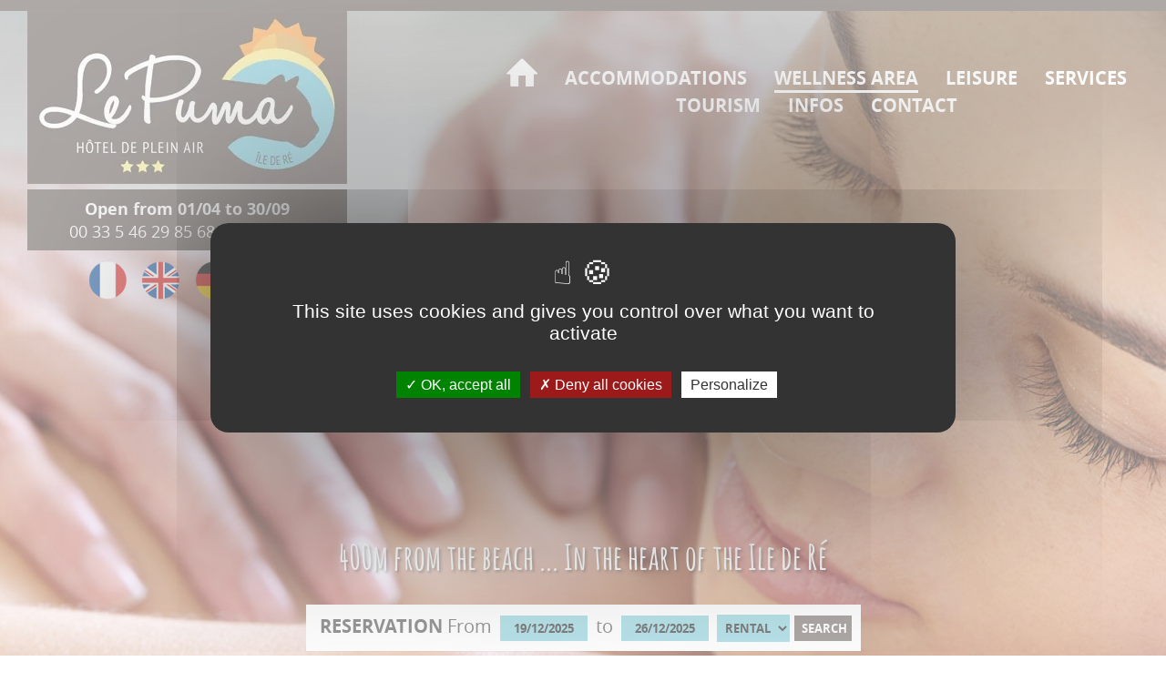

--- FILE ---
content_type: text/html; charset=utf-8
request_url: https://www.lepuma.com/campsite-france-re-island-spa-care
body_size: 8935
content:
<!DOCTYPE html>   <html lang="en" class=""><head> <base href="https://www.lepuma.com/"> <meta http-equiv="Content-Type" content="text/html; charset=utf-8"> <meta name="Author" content="SAS PYVER"> <meta name="referrer" content="origin"> <meta name="google-site-verification" content="8-cjmdqeqvLSDaqUMv8qE6RoGFPaTWFMTqizdQmwVuk"> <link rel="author" href="https://www.pyver.com"><!-- 264 - 23.92/20 -   0 : 0 % -  0 : 0 % --> <title>Campsite France Re island wellness and relaxation area at the puma ~ Charente Maritime ~ ᐃ LE PUMA ***</title>
<meta name="description" content="                    Open every day from April 1st to October 1nd 2023 From 10 to 13h and from 15h30 to 19h00 In the heart of the Ile de Ré, the wellness area of the 'Puma ', between the sea and the marshes, is for anyone wishing to recharge their batteries, relax, relax… In a refined setting, with quality materials, privatize your..." /><meta name="keywords" content="Wellness and relaxation area at the Puma,camping Charente Maritime,Campsite France Re island,camping Nouvelle Aquitaine,camping réthais,rental mobil-homes ile de Ré,camping 17,the,and,from,area,wellness,with,puma,spa,sauna,benefits,relieves,joints,relaxation,setting,its,treatment,quality,circulation,care,your,tension,hammam,€,toxins,reservation,you,special,moment,massage,will,rental mobil-homes Charente Maritime,camping côte atlantique,camping familial,camping nature" ><meta property="og:title" content="Campsite France Re island wellness and relaxation area at the puma ~ ᐃ LE PUMA ***" ><meta property="og:description" content="                    Open every day from April 1st to October 1nd 2023 From 10 to 13h and from 15h30 to 19h00 In the heart of the Ile de Ré, the wellness area of the 'Puma ', between the sea and the marshes, is for anyone wishing to recharge their batteries, relax, relax… In a refined setting, with quality materials, privatize your..." /><meta property="og:type" content="website" ><meta property="og:url" content="https://www.lepuma.com/campsite-france-re-island-spa-care" ><meta property="og:image" content="https://www.lepuma.com/uploads/basecamp/theme/logo-camping-le-puma.webp" ><meta property="og:locale" content="en_GB" ><meta property="og:site_name" content="Camping LE PUMA sur l'île de Ré en Charente Maritime" ><meta property="og:street-address" content=""><meta property="og:locality" content="La Couarde Sur Mer - Île de Ré"><meta property="og:postal-code" content="17670"><meta property="og:country-name" content="France"><meta property="og:email" content="camping@lepuma.com"><meta property="og:phone_number" content="00 33 5 46 29 85 68"><meta name="viewport" content="initial-scale=1.0, width=device-width, user-scalable=1" ><meta name = "format-detection" content = "telephone=no" ><link rel="apple-touch-icon" sizes="180x180" href="https://www.lepuma.com/uploads/basecamp/theme/favicon/apple-touch-icon.png"> <link rel="icon" type="image/png" sizes="32x32" href="https://www.lepuma.com/uploads/basecamp/theme/favicon/favicon-32x32.png"> <link rel="icon" type="image/png" sizes="16x16" href="https://www.lepuma.com/uploads/basecamp/theme/favicon/favicon-16x16.png"> <link rel="mask-icon" href="https://www.lepuma.com/uploads/basecamp/theme/favicon/safari-pinned-tab.svg" color="#6a6a6a"> <meta name="msapplication-TileColor" content="#6a6a6a"> <meta name="theme-color" content="#ffffff"> <link rel="alternate" hreflang="x-default" href="https://www.lepuma.com/camping-ile-de-re-bien-etre-soins"> <link rel="alternate" hreflang="fr" href="https://www.lepuma.com/camping-ile-de-re-bien-etre-soins"> <link rel="alternate" hreflang="en" href="https://www.lepuma.com/campsite-france-re-island-spa-care"> <link rel="alternate" hreflang="de" href="https://www.lepuma.com/campingplatz-frankreich-re-insel-pflege"> <link rel="alternate" hreflang="nl" href="https://www.lepuma.com/camping-frankrijk-re-eiland-zorg"> <script>(function(w,d,u){w.readyQ=[];w.bindReadyQ=[];function p(x,y){if(x=="ready"){w.bindReadyQ.push(y);}else{w.readyQ.push(x);}};var a={ready:p,bind:p};w.$=w.jQuery=function(f){if(f===d||f===u){return a}else{p(f)}}})(window,document)</script><link rel="preload" href="https://www.lepuma.com/uploads/basecamp/fonts/fontello/fontello.woff2" as="font" type="font/woff2" crossorigin><link rel="preload" href="https://www.lepuma.com/fonts/roboto-squirrel/roboto-regular-webfont.woff2" as="font" type="font/woff2" crossorigin><link rel="preload" href="https://www.lepuma.com/fonts/roboto-squirrel/roboto-bold-webfont.woff2" as="font" type="font/woff2" crossorigin><link rel="preload stylesheet" href='https://www.lepuma.com/tmp/cache/stylesheet_combined_90f1305bc58609e69bfce9a9f667069a.css' as="style"><link rel="preload stylesheet" href='https://www.lepuma.com/tmp/cache/stylesheet_combined_dc765e29d4b2dce03131b1ee59953b63.css' as="style"><link rel="start" title="Camping Ile de Ré" href="/"><link rel="prev" title="Wellness and relaxation area at the Puma" href="/campsite-france-re-island-spa-care"><link rel="next" title="&quot;Let us introduce you to THE YOGA&quot;" href="/campsite-france-re-island-yoga"><link rel="canonical" href="https://www.lepuma.com/campsite-france-re-island-spa-care" ><script type="application/ld+json">{"@context":"http://schema.org/","@type":"Campground","name":"Camping Le Puma","address":{"@type":"PostalAddress","streetAddress":"","addressLocality":"La Couarde Sur Mer - Île de Ré","addressRegion":"Charente Maritime","postalCode":"17670","addressCountry":{"@type":"Country","name":"France"}},"url":"https://www.lepuma.com","image":"https://www.lepuma.com/uploads/basecamp/theme/logo-camping-le-puma.webp","telephone":"05 46 29 85 68"}</script></head><body class="page-interne body-bien-etre regular loading noMobile gabarit-pages"><header id="header" class="webpok"><div class="alignheader wrapper flex"><div class="interheader webpok"><a class="logo" href="https://www.lepuma.com/campsite-france-re-island" title="Camping LE PUMA sur l'île de Ré en Charente Maritime"><!-- <img src="https://www.lepuma.com/uploads/basecamp/theme/logo-camping-le-puma.webp" width="351" height="190" alt="Campsite Le Puma on the island of Ré"> --><img src="https://www.lepuma.com/uploads/basecamp/theme/logo-camping-le-puma.webp" width="351" height="190" alt="Camping Le Puma sur l'île de Ré"></a><div class="headerBT"><div class="ouverture">Open from 01/04 to 30/09</div><a href="tel:+33546298568" title="Phone">00 33 5 46 29 85 68</a><a href="https://www.lepuma.com/contact-campsite-france-re-island" title="e-mail"> <i class="icon-mail"> </i> Contact</a></div><div id="drapeaux"> <a href="https://www.lepuma.com/camping-ile-de-re-bien-etre-soins"> <span class="flags"> <img class="idflags" src="https://www.lepuma.com/uploads/images/MleCMS/dp_fr.png" srcset="https://www.lepuma.com/uploads/images/MleCMS/dp_fr-big.png 2x" alt="Camping France Re island (FR)" title="FR" width="42" height="42"> </span> </a> <span class="active"> <span class="flagsSelect"> <img class="idflagsSelect" src="https://www.lepuma.com/uploads/images/MleCMS/dp_en.png" srcset="https://www.lepuma.com/uploads/images/MleCMS/dp_en-big.png 2x" alt="Camping France Re island (EN)" title="EN" width="42" height="42"></span> </span> <a href="https://www.lepuma.com/campingplatz-frankreich-re-insel-pflege"> <span class="flags"> <img class="idflags" src="https://www.lepuma.com/uploads/images/MleCMS/dp_de.png" srcset="https://www.lepuma.com/uploads/images/MleCMS/dp_de-big.png 2x" alt="Campingplatz Frankreich France Re island (DE)" title="DE" width="42" height="42"> </span> </a> <a href="https://www.lepuma.com/camping-frankrijk-re-eiland-zorg"> <span class="flags"> <img class="idflags" src="https://www.lepuma.com/uploads/images/MleCMS/dp_nl.png" srcset="https://www.lepuma.com/uploads/images/MleCMS/dp_nl-big.png 2x" alt="Camping Frankrijk France Re island (NL)" title="NL" width="42" height="42"> </span> </a> </div></div><nav id="nav"><div id="menu"><div class="posbtsimplemenu"><div id="simple-menu" class="openclosemenu menu-button"><span class="icon-menu">&nbsp;</span><span class="txtMenu">Menu</span></div><div class="openclosemenu champClose">&nbsp;</div></div><div id="sidr" class="left"><div id="BTCloseMenu" class="openclosemenu"><span class="icon-cancel">&nbsp;</span></div> <div id="menuwrapper"><ul id="primary-nav"><li class="first_child"><a title="Camping France Re island" href="/campsite-france-re-island"><span class="text">Home</span></a></li><li class="menuparent"><a title="Accommodations" class="menuparent" href="/rental-mobile-homes-re-island-france"><span class="text">Accommodations</span></a><span class="ico-menu-down"></span> <ul class="unli"><li class="first_child"><a title="Rental mobile homes on Re island" href="/rental-mobile-homes-re-island-france"><span class="text">Rental</span></a></li><li class="last_child"><a title="Pitches on Re island" href="/pitches-campsite-france-re-island"><span class="text">Pitches</span></a></li></ul></li><li class="menuparent menuactive"><a title="Campsite France Re island, wellness and relaxation area at the Puma" class="menuparent menuactive" href="/campsite-france-re-island-spa-care"><span class="text">Wellness area</span></a><span class="ico-menu-down"></span> <ul class="unli"><li class="first_child menuactive"><a title="Wellness and relaxation area at the Puma" class="menuactive" href="/campsite-france-re-island-spa-care"><span class="text">Wellness &amp; care area</span></a></li><li class="last_child"><a title="Campsite France Re island, "Let us introduce you to THE YOGA"" href="/campsite-france-re-island-yoga"><span class="text">The Yoga</span></a></li></ul></li><li class="menuparent"><a title="Leisure" class="menuparent" href="/campsite-france-re-island-activities"><span class="text">Leisure</span></a><span class="ico-menu-down"></span> <ul class="unli"><li class="first_child"><a title="Campsite France Re island, animations for children and adults" href="/campsite-france-re-island-children-club"><span class="text">Animations</span></a></li><li class="last_child"><a title="Some activities on the Ile de Ré, to fully enjoy" href="/campsite-france-re-island-activities"><span class="text">Outside activities</span></a></li></ul></li><li class=""><a title="Campsite France Re island, 3 stars services" href="/campsite-france-re-island-services"><span class="text">Services</span></a></li><li class="menuparent"><a title="Tourism" class="menuparent" href="/campsite-re-island-france"><span class="text">Tourism</span></a><span class="ico-menu-down"></span> <ul class="unli"><li class="first_child"><a title="Re island " href="/campsite-re-island-france"><span class="text">Re island</span></a></li><li class=""><a title="La Couarde" href="/campsite-france-la-couarde"><span class="text">La Couarde</span></a></li><li class=""><a title="Saint-Martin-de-Ré" href="/campsite-france-saint-martin-en-re"><span class="text">Saint-Martin-de-Ré</span></a></li><li class=""><a title="Birds of Re Island" href="/campsite-france-birds-re-island"><span class="text">Birds of Re Island</span></a></li><li class=""><a title="La Rochelle" href="/campsite-france-la-rochelle"><span class="text">La Rochelle</span></a></li><li class="last_child"><a title="Charente Maritime" href="/campsite-france-charente-maritime"><span class="text">Charente Maritime</span></a></li></ul></li><li class="menuparent"><a title="Campsite France Re island, practical information" class="menuparent" href="/campsite-island-re-france"><span class="text">Infos</span></a><span class="ico-menu-down"></span> <ul class="unli"><li class="first_child"><a title="Location on Re island / Access" href="/campsite-island-re-france"><span class="text">Location / Access</span></a></li><li class=""><a title="Guestbook" href="/guestbook-campsite-france-re-island"><span class="text">Guestbook</span></a></li><li class="last_child"><a title="Campsite France Re island, notre histoire" href="/campsite-france-re-island-history"><span class="text">Notre histoire</span></a></li></ul></li><li class="last_child"><a title="Contact" href="/contact-campsite-france-re-island"><span class="text">Contact</span></a></li></ul><div class="clearb"></div></div> </div></div></nav></div><div class="accroche">400m from the beach ... In the heart of the Ile de Ré</div><div id="bloc_resa"><div id="reservation" class="text-center"> <form action="https://thelisresa.webcamp.fr/list.php" method="get" target="framcont"> <div id="dispo_bloc"> <input type="hidden" name="camping" value="puma"> <input type="hidden" name="lang" value="en"> <input type="hidden" id="saisondebut" value=""> <input type="hidden" id="saisonfin" value=""> <div class="relative TitreResa"><span class="icon-calendar">&nbsp;</span>Reservation</div> <div id="dispo_arrivee"> <div class="inline-block NomChampResa"> <label for="DPC_arrivalDate">From</label> </div> <div class="relative backgrBlc inline-block champDate"> <input id="DPC_arrivalDate" name="begin" type="text" value="jj/mm/aaaa" size="10" maxlength="10" onblur="dateupd()" lang="en"> </div> </div><!-- dispo_arrivee --> <div id="dispo_depart"> <div class="inline-block NomChampResa"> <label for="DPC_departureDate">to</label> </div> <div class="relative backgrBlc inline-block champDate"> <input id="DPC_departureDate" name="end" type="text" value="jj/mm/aaaa" size="10" maxlength="10" onblur="datedep()" lang="en"> </div> </div> <div id="choixtype" class="inline-block"> <select name="type" id="sejour" class="choixtype" > <option value="location">Rental</option> <option value="camping">Pitch</option> </select> </div> <div id="dispo_submit" class="resabloc"> <input name="Submit" type="submit" class="backgr2 colorBlc dispo_submit" value=" SEARCH"> </div> <!-- dispo_submit --> </div> </form> </div><!-- reservation --></div><div class="slider"><div id="slider"><div class="images-slider"><ul><li id="slider1" class="leslide zoom 1 active"><img id="slider1" class="parallaxsimple" src="https://www.lepuma.com/uploads/slider/pages/bien-etre-camping-ile-de-re.jpg" alt="Photo ᐃ LE PUMA *** n°1" width="1920" height="755" ></li></ul></div></div></div></header><a href="https://thelisresa.webcamp.fr/?camping=puma&lang=en" target="_blank" class="reservationsmart SmartBT" rel="noreferrer"><i class="icon-calendar">&nbsp;</i>I book</a><main id="contenupage" class="contenu_sans_galerie"><header class="h1Actu"><h1>Wellness and relaxation area at the Puma</h1></header><article itemscope="itemscope" itemtype="http://schema.org/Article" class="interSection "><div class="mainblock"><div class="wrapper"><p><strong>Open every day from April 1st to October <strong>1nd 2023</strong><br/>From 10 to 13h and from 15h30 to 19h00</strong></p> <p>In the heart of the <a href="/campsite-re-island-france">Ile de Ré</a>, the wellness area of the "<a href="/campsite-france-re-island">Puma</a>", between the sea and the marshes, is for anyone wishing to recharge their batteries, relax, relax…</p> <p>In a refined setting, with quality materials, privatize your <strong>spa, hammam and sauna.</strong></p> <p>Friendly with friends, intimate with family, solo inner journey, enjoy a real moment of letting go and a deep zenitude.</p> <p>The boiling water of the overflow <strong>SPA</strong> gives it an impeccable hygiene. Water at a temperature of 36°c, it relieves joints, its jets activate circulation and relieve muscle tension, improves the quality of sleep...</p> <p><strong>HAMMAM</strong>, a gentle steam bath, relieves joints, eliminates toxins, tones the skin and relieves muscular and emotional tension. Scented with its essential oil of eucalyptus it will multiply the respiratory benefits and vitality.</p> <p>The principle of <strong>SAUNA</strong> is to alternate the Finnish heat, the cold of a Nordic waterfall in a splendid setting. A true art of living, SAUNA benefits from purifying virtues, eliminating toxins and promoting blood circulation, it strengthens the natural defences.</p> <p class="resa-spa">SPA Reservation : 00 33 5 46 29 85 68</p> <p class="resa-spa"> </p> <p class="resa-spa"><img src="/uploads/_CGSmartImage/img-514c351bc60cfba6aadfa13c3a93571e.jpg" alt="Bien-&#xEA;tre et soins Camping Le Puma.jpg" width="1092" height="728"/></p> <p> </p></div></div><div class="mainblock blocsuitetexte"><div class="wrapper"><p><div class="encart-tab"><p><strong>SPA access (hammam, Sauna and Jacuzzi) 60 minutes *</strong><br /><br /> 1 person : 20 €<br /> 2 persons : 35 €<br /> 3 persons : 50 €<br /> 4 persons : 65 €<br /> 5 persons : 80 €<br /> 6 persons : 95 €<br /> </p> <p>* - 20 % for campsite residents<br />A water fountain is at your disposal in the area.</p></div></p> <p>If you wish to continue your special moment, a certified MASSAGE practitioner will dispense his benefits. The body massages are chosen according to the desire and need of the "here and now". A treatment card is available at the reception as well as a QR code to access the different services ranging from 30 to 60 minutes and from 35 € to 90 €.<br />Benefit from a special offer if you are a PUMA resident.</p> <p>Massage Reservation : 00 33 6 52 27 14 51</p> <div class="boutons-liens-loca"><a href="uploads/pdf/carte-soins.pdf" target="_blank" rel="noopener">Treatment list (pdf)</a></div> <p><table class="tarifs"> <thead> <tr> <td></td> <td colspan="5">Tarifs Massages - Soins spécifiques & Médecine chinoise</td> </tr> <tr><th>Services</th><th colspan="5">Resident customers</th><th colspan="5">External clients</th></th colspan="5"></p> </thead> <tbody> <tr> <td> </td> <td>30 min</td> <td>45 min</td> <td>60 min</td> <td>90 min</td> <td>30 min</td> <td>45 min</td> <td>60 min</td> <td>90 min</td> </tr> <tr> <th>Une Irrésistible Envie de Détente</p> <td> -</td> <td> -</td> <td>79 €</td> <td> -</td> <td> -</td> <td> -</td> <td>89 € -</td> <td> -</td> </tr> <tr><th>Une Séduisante Envie d'Énergie Intérieure</p> <td> -</td> <td> -</td> <td>79 €</td> <td> -</td> <td> -</td> <td> -</td> <td>89 €</td> <td> -</td> </tr> <tr><th>Une Exclusive Envie d'Harmonie</p> <td> -</td> <td> -</td> <td>79 €</td> <td> -</td> <td> -</td> <td> -</td> <td>89 €</td> <td> -</td> </tr> <tr><th>Une Petite parenthèse pour vous faire du bien</p> <td>49 €</td> <td> -</td> <td> -</td> <td> -</td> <td>59 €</td> <td> -</td> <td> -</td> <td> -</td> </tr> <tr><th>Massage Sculptant, Anti-cellulite</p> <td>49 €</td> <td> -</td> <td> -</td> <td> -</td> <td>59 €</td> <td> -</td> <td> -</td> <td> -</td> <tr> <tr><th>Aculifting</p> <td> -</td> <td> -</td> <td>89 €</td> <td> -</td> <td> -</td> <td> -</td> <td> -</td> <td>99 €</td> <td> -</td> </tr> <tr><th>Équilibrage du Corps</p> <td>49 €</td> <td> -</td> <td> -</td> <td> -</td> <td>59€</td> <td> -</td> <td> -</td> <td> -</td> </tr> <tr><th>Détox du foie</p> <td>49 €</td> <td> -</td> <td> -</td> <td> -</td> <td>59 €</td> <td> -</td> <td> -</td> <td> -</td> </tr> <tr><th>Soins ciblé en médecine chinoise</p> <td>49 €</td> <td> -</td> <td> -</td> <td> -</td> <td>59 €</td> <td> -</td> <td> -</td> <td> -</td> </tr> <tr><th>Bilan énergétique</p> <td> -</td> <td> -</td> <td> -</td> <td>79 €</td> <td> -</td> <td> -</td> <td> -</td> <td>89 €</td> </tr> </tr> </tbody> </table></p></div></div><div class="clear">&nbsp;</div><div class="mainblock lagalerie"><div class="wrapper"><div class="photos oneline"> <div class="gallery-wrapper"> <div class="onephotopreview "> <a href="https://www.lepuma.com/uploads/images/Gallery/bien-etre/Pr%C3%A9sentation%20Cabine%20de%20Soins%20Le%20Puma.jpg" class="img glightbox" data-type="image" data-gallery="photos" title="Cabine de Soin Le Puma - Bienvenue !"><div class="viewgal trans2msec h3 flex allcentered"><span>See the 21 photos</span></div><img src="https://www.lepuma.com/uploads/images/Gallery/bien-etre/Pr%C3%A9sentation%20Cabine%20de%20Soins%20Le%20Puma.jpg" alt="Bienvenue !" loading="lazy" class="centeredbackimg"/></a> <a href="https://www.lepuma.com/uploads/images/Gallery/bien-etre/Cabine%20de%20Soin%20Nature%20OZen.jpg" class="img glightbox" data-type="image" data-gallery="photos" title="Salon de soins - Découvrez notre cabine de soins et profitez de nos soins dispensés par nos deux praticiennes. Bénéficiez d&#039;un tarif remisé pour tous séjour au camping."><img width="450" height="410" src="https://www.lepuma.com/uploads/images/GalleryThumbs/2196-12.jpg" alt="Découvrez notre cabine de soins et profitez de nos soins dispensés par nos deux praticiennes. Bénéficiez d&#039;un tarif remisé pour tous séjour au camping." loading="lazy" class="centeredbackimg"/></a> <a href="https://www.lepuma.com/uploads/images/Gallery/bien-etre/Soin%20energ%C3%A9tique%20By%20Nature%20OZen.png" class="img glightbox" data-type="image" data-gallery="photos" title="Soins énergétique - Retrouvez &quot;une séduisante envie d&#039;énergie intérieure&quot; Soin à la carte par notre praticienne"><img width="450" height="410" src="https://www.lepuma.com/uploads/images/GalleryThumbs/2200-12.png" alt="Retrouvez &quot;une séduisante envie d&#039;énergie intérieure&quot; Soin à la carte par notre praticienne" loading="lazy" class="centeredbackimg"/></a> <a href="https://www.lepuma.com/uploads/images/Gallery/bien-etre/Douces%20angevines%20By%20Nature%20OZen.png" class="img glightbox" data-type="image" data-gallery="photos" title="Doux moment de détente - Profitez d&#039;un moment de détente pour vous, rien que pour vous."><img width="450" height="410" src="https://www.lepuma.com/uploads/images/GalleryThumbs/2195-12.png" alt="Profitez d&#039;un moment de détente pour vous, rien que pour vous." loading="lazy" class="centeredbackimg"/></a> <a href="https://www.lepuma.com/uploads/images/Gallery/bien-etre/Soin%20massage%20%C3%A0%20la%20carte.jpg" class="img glightbox" data-type="image" data-gallery="photos" title="Massage et soins - Massages dédié sur réservation"><img width="450" height="410" src="https://www.lepuma.com/uploads/images/GalleryThumbs/2221-12.jpg" alt="Massages dédié sur réservation" loading="lazy" class="centeredbackimg"/></a> <a href="https://www.lepuma.com/uploads/images/Gallery/bien-etre/Massage%20zone%20cibl%C3%A9%20By%20Nature%20OZen.png" class="img glightbox" data-type="image" data-gallery="photos" title="Massage Ciblé - Une Petite Parenthèse pour vous faire du bien ; Un soin ciblé qui va détendre vos tensions musculaires."><img width="450" height="410" src="https://www.lepuma.com/uploads/images/GalleryThumbs/2197-12.png" alt="Une Petite Parenthèse pour vous faire du bien ; Un soin ciblé qui va détendre vos tensions musculaires." loading="lazy" class="centeredbackimg"/></a> <a href="https://www.lepuma.com/uploads/images/Gallery/bien-etre/Modelage%20r%C3%A9cup%C3%A9rateur%20By%20Nature%20OZen.png" class="img glightbox" data-type="image" data-gallery="photos" title="Massage détente - Une irrésistible Envie de Détente ; Massage relaxant, inspiré de massage Californien"><img width="450" height="410" src="https://www.lepuma.com/uploads/images/GalleryThumbs/2198-12.png" alt="Une irrésistible Envie de Détente ; Massage relaxant, inspiré de massage Californien" loading="lazy" class="centeredbackimg"/></a> <a href="https://www.lepuma.com/uploads/images/Gallery/bien-etre/Bilan%20energ%C3%A9tique%20-%20Soins.jpg" class="img glightbox" data-type="image" data-gallery="photos" title="Bilan énergétique - Soins - Bilan énergétique accompagné d&#039;un soin en médecine chinoise et d&#039;un soin en auriculothérapie."><img width="450" height="410" src="https://www.lepuma.com/uploads/images/GalleryThumbs/2220-12.jpg" alt="Bilan énergétique accompagné d&#039;un soin en médecine chinoise et d&#039;un soin en auriculothérapie." loading="lazy" class="centeredbackimg"/></a> <a href="https://www.lepuma.com/uploads/images/Gallery/bien-etre/Aculifting%20-%20soins%20%C3%A0%20la%20carte.jpg" class="img glightbox" data-type="image" data-gallery="photos" title="Aculifting - Soin à la carte - Soin de visage aux aiguilles toutes fines plaquées d&#039;or"><img width="450" height="410" src="https://www.lepuma.com/uploads/images/GalleryThumbs/2219-12.jpg" alt="Soin de visage aux aiguilles toutes fines plaquées d&#039;or" loading="lazy" class="centeredbackimg"/></a> <a href="https://www.lepuma.com/uploads/images/Gallery/bien-etre/Equilibrage%20du%20corps%20-%20Soins.jpg" class="img glightbox" data-type="image" data-gallery="photos" title="Soin équilibrage du corps - Un soin général en acupuncture, individualisé pour équilibrer l&#039;ensemble de votre corps"><img width="450" height="410" src="https://www.lepuma.com/uploads/images/GalleryThumbs/2218-12.jpg" alt="Un soin général en acupuncture, individualisé pour équilibrer l&#039;ensemble de votre corps" loading="lazy" class="centeredbackimg"/></a> <a href="https://www.lepuma.com/uploads/images/Gallery/bien-etre/le-spa-camping-ile-de-re.jpg" class="img glightbox" data-type="image" data-gallery="photos" title="Spa Camping Le Puma La Couarde sur Mer sur l'Ile de Ré - Se relaxer au jacuzzi dans l&#039;espace bien-être privatif du camping"><img width="450" height="410" src="https://www.lepuma.com/uploads/images/GalleryThumbs/1943-12.jpg" alt="Se relaxer au jacuzzi dans l&#039;espace bien-être privatif du camping" loading="lazy" class="centeredbackimg"/></a> <a href="https://www.lepuma.com/uploads/images/Gallery/bien-etre/Espace%20d%C3%A9tente%20privatif%20Camping%20Le%20Puma%20-%20Copie.jpg" class="img glightbox" data-type="image" data-gallery="photos" title="Espace détente privatif Camping Le Puma *** - Petit moment de répit au SPA du camping"><img width="450" height="410" src="https://www.lepuma.com/uploads/images/GalleryThumbs/2181-12.jpg" alt="Petit moment de répit au SPA du camping" loading="lazy" class="centeredbackimg"/></a> <a href="https://www.lepuma.com/uploads/images/Gallery/bien-etre/spa-en-famille.jpg" class="img glightbox" data-type="image" data-gallery="photos" title="Séance de Sauna En famille au Camping Le Puma - Moment de convivialité et de détente au spa du Camping"><img width="450" height="410" src="https://www.lepuma.com/uploads/images/GalleryThumbs/1953-12.jpg" alt="Moment de convivialité et de détente au spa du Camping" loading="lazy" class="centeredbackimg"/></a> <a href="https://www.lepuma.com/uploads/images/Gallery/bien-etre/Espace%20bien%20%C3%AAtre.jpg" class="img glightbox" data-type="image" data-gallery="photos" title="Espace bien-être privatif SPA Ile de Ré - Détendez-vous à l&#039;espace bien-être privatif du Puma en plein cœur de l&#039;Ile de Ré"><img width="450" height="410" src="https://www.lepuma.com/uploads/images/GalleryThumbs/1946-12.jpg" alt="Détendez-vous à l&#039;espace bien-être privatif du Puma en plein cœur de l&#039;Ile de Ré" loading="lazy" class="centeredbackimg"/></a> <a href="https://www.lepuma.com/uploads/images/Gallery/bien-etre/massages-spa.jpg" class="img glightbox" data-type="image" data-gallery="photos" title="Massages à la carte - Espace détente privatif au Camping Le puma - Séance de massage au spa"><img width="450" height="410" src="https://www.lepuma.com/uploads/images/GalleryThumbs/1949-12.jpg" alt="Séance de massage au spa" loading="lazy" class="centeredbackimg"/></a> <a href="https://www.lepuma.com/uploads/images/Gallery/bien-etre/camping-ile-de-re-spa.jpg" class="img glightbox" data-type="image" data-gallery="photos" title="Cadre raffiné - Espace bien-être privatisé à La Couarde sur Mer - Un environnement de qualité dans notre espace bien-être et détente au Camping Le Puma"><img width="450" height="410" src="https://www.lepuma.com/uploads/images/GalleryThumbs/1948-12.jpg" alt="Un environnement de qualité dans notre espace bien-être et détente au Camping Le Puma" loading="lazy" class="centeredbackimg"/></a> </div> </div> </div></div></div><div class="clear">&nbsp;</div><span style="display:none;" itemprop="author">ᐃ LE PUMA ***</span><time itemprop="datePublished" datetime='2024-04-16 11:58:06'></time><div style="display:none;" itemprop="image" itemscope itemtype="https://schema.org/ImageObject"> <img itemprop="url" class="itemimage" src="/uploads/images/Gallery/bien-etre//thumb_Pr%C3%A9sentation%20Cabine%20de%20Soins%20Le%20Puma.jpg" alt="Cabine de Soin Le Puma" title="Cabine de Soin Le Puma : Bienvenue !" width="352" height="219" loading="lazy" /> </div><div style="display:none;" itemprop="publisher" itemscope itemtype="http://schema.org/Organization"><meta itemprop="name" content="ᐃ LE PUMA ***"><div itemprop="logo" itemscope itemtype="https://schema.org/ImageObject"><meta itemprop="url" content="https://www.lepuma.com/uploads/basecamp/theme/logo-camping-le-puma.webp"></div></div></article></main><footer><div class="mainblock footerblock"><div class="wrapper flex"><div class="gridblock third adresse"><div class="info-adresse"> <div class="bloc-adresse txt-adresse"> <span class="nomcamping">Camping Le Puma ***</span> <div> <br > 17670 La Couarde Sur Mer - Île de Ré<br > Charente Maritime / Nouvelle Aquitaine / France </div> <div class="tel-mail-footer"> Tel : <a href="tel:+33546298568" class="adrtel">00 33 5 46 29 85 68</a><br > Email : <a href="&#109;&#97;&#105;&#108;&#116;&#111;&#58;%63%61%6d%70%69%6e%67@%6c%65%70%75%6d%61.%63%6f%6d" >&#x63;&#x61;&#x6d;&#x70;&#x69;&#x6e;&#x67;&#x40;&#x6c;&#x65;&#x70;&#x75;&#x6d;&#x61;&#x2e;&#x63;&#x6f;&#x6d;</a> </div> </div> </div><a href="https://www.facebook.com/campinglepuma.iledere" title="Facebook du camping Le Puma" target="_blank" class="bt-facebook"><img src="https://www.lepuma.com/uploads/basecamp/theme/picto-facebook.png" alt="Facebook of Camping sur l'ile de Ré" width="59" height="59" loading="lazy"></a></div><div class="gridblock third documents"><div class="bloc-documents"><a href="https://www.lepuma.com/uploads/pdf/brochure.pdf" target="_blank" rel="noopener">Brochure</a> <a href="https://www.lepuma.com/uploads/pdf/tarifs.pdf" target="_blank" rel="noopener">Rates</a> <a href="https://www.lepuma.com/uploads/pdf/reglement.pdf" target="_blank" rel="noopener">Rules and regulations</a> <a href="https://www.lepuma.com/uploads/pdf/en-campez-couvert.pdf" target="_blank" rel="noopener">Cancellation insurance</a><a href="https://www.lepuma.com/guestbook-campsite-france-re-island" class="bt-avis">Customer reviews</a><a href="https://www.lepuma.com/uploads/pdf/fr-campez-couvert.pdf" target="_blank" class="btcampez"><!-- <img src="https://www.lepuma.com/uploads/basecamp/theme/img-campez-couvert.webp" alt="Cancellation insurance Campez Couvert" width="200" height="40" loading="lazy"> --><img src="https://www.lepuma.com/uploads/basecamp/theme/img-campez-couvert.webp" width="200" height="40" alt="Cancellation insurance Campez Couvert" loading="lazy"></a></div></div><div class="gridblock third cartesituation"><!-- <img src="https://www.lepuma.com/uploads/basecamp/theme/carte-situation.webp" alt="Camping on the island of Ré" width="612" height="395" loading="lazy"> --><img src="https://www.lepuma.com/uploads/basecamp/theme/carte-situation.webp" width="612" height="395" alt="Camping on the island of Ré" loading="lazy"></div></div><div class="bas-footer"><div id="next-footer"><div class="partenaires"><img src="https://www.lepuma.com/uploads/basecamp/theme/partenaires/logo-fdhpa.png" width="128" height="59" alt="FDHPA 17" loading="lazy"> <img src="https://www.lepuma.com/uploads/basecamp/theme/partenaires/logo-destination-ile-de-re.png" width="59" height="59" alt="Destination ile de Ré" loading="lazy"> <img src="https://www.lepuma.com/uploads/basecamp/theme/partenaires/logo-charentes-tourisme.png" width="147" height="59" alt="Charentes Tourisme" loading="lazy"> <img src="https://www.lepuma.com/uploads/basecamp/theme/partenaires/logo-ancv.png" width="103" height="59" alt="Camping ANCV" loading="lazy"> <img src="https://www.lepuma.com/uploads/basecamp/theme/partenaires/logo-anwb.png" width="86" height="59" alt="Camping ANWB" loading="lazy"> <img src="https://www.lepuma.com/uploads/basecamp/theme/partenaires/logo-ffcc.png" width="97" height="59" alt="Camping FFCC" loading="lazy"> <img src="https://www.lepuma.com/uploads/basecamp/theme/partenaires/logo-alan-rogers.png" width="86" height="59" alt="Camping Alan Rogers" loading="lazy"> <img src="https://www.lepuma.com/uploads/basecamp/theme/partenaires/logo-adac.png" width="59" height="59" alt="Camping ADAC" loading="lazy"> <img src="https://www.lepuma.com/uploads/basecamp/theme/partenaires/picto-pmr.png" width="46" height="59" alt="Camping équipé pour les PMR" loading="lazy"> <img src="https://www.lepuma.com/uploads/basecamp/theme/partenaires/logo-wifi.png" width="92" height="59" alt="Camping avec WIFI" loading="lazy"> <a href="https://www.allecampingsinfrankrijk.nl" target="_blank"><img src="https://www.allecampingsinfrankrijk.nl/banners/allecampingsinfrankrijk120x60.png" border="0" alt="campings Frankrijk" title="campings Frankrijk" width="120" height="60" /></a></div><div class="text-center contenuFooter"> <div class="creation"> <div class="paiement">Means of payment : cheque, holiday cheque, credit card, bank transfer</div> Photos and plans are not contractual - © Copyright 2005-2025 - <a title="Création et référencement de sites internet de Camping" href="https://www.pyver.com" target="_blank" rel="noopener">SAS PYVER</a> - <a rel="nofollow" title="Mentions légales" href="/legal-information-campsite-france-le-puma">Legal notice</a> <div class="w3c-secure"> <a class="w3c" rel="nofollow" href="https://validator.w3.org/nu/?doc=https://www.lepuma.com" target="_blank"><img src="https://www.lepuma.com/uploads/basecamp/theme/valid-w3c.png" alt="valid XHTML 1.0 Transitional" width="88" height="31" loading="lazy"></a> <div class="secured_ssl"> <img src="https://www.lepuma.com/secured-by-positive-ssl.png" alt="Secured by Sectigo Positive SSL" title="Secured by Sectigo Positive SSL" width="222" height="54" loading="lazy"> </div> </div> </div> </div></div></div></div></footer><a href="#top" id="back-top" title="Back to top"><span class="icon-up-open">&nbsp;</span></a><script src="https://www.lepuma.com/uploads/basecamp/scripts/jquery-3.5.1.min.js"></script> <script>(function($,d){$.each(readyQ,function(i,f){$(f)});$.each(bindReadyQ,function(i,f){$(d).bind("ready",f)})})(jQuery,document);</script> <script>function viewport(){var e=window,a='inner';if(!('innerWidth'in window)){a='client';e=document.documentElement||document.body;} return{width:e[a+'Width'],height:e[a+'Height']};} function moveelement(){if(viewport().width<961){$('.posbtsimplemenu').removeClass('open');}} $(document).ready(function(){moveelement();$(window).resize(function(){moveelement();});$(".openclosemenu").click(function(){if($("#sidr").hasClass("left")){$('#sidr').removeClass('left');$('.champClose').addClass('open');$('.posbtsimplemenu').addClass('open');}else{$('#sidr').addClass('left');$('.champClose').removeClass('open');$('.posbtsimplemenu').removeClass('open');}});$(".menuparent .ico-menu-down").click(function(){if($(this).parent().hasClass("hover")){$(this).parent().removeClass('hover')}else{$(this).parent().addClass('hover');}});$("#back-top").hide();$(function(){$(window).scroll(function(){if($(this).scrollTop()>500){$('#back-top').fadeIn();$('#tarteaucitronAlertSmall').addClass("adroite");}else{$('#back-top').fadeOut();$('#tarteaucitronAlertSmall').removeClass("adroite");}});$('#back-top').click(function(){$('body,html').animate({scrollTop:0},800);return false;});});});</script><link rel="stylesheet" type="text/css" href="https://www.lepuma.com/tmp/cache/stylesheet_combined_180710e046e256e70a3ed1f4033a6d7d.css" media="all"> <link rel="stylesheet" type="text/css" href="https://www.lepuma.com/tmp/cache/stylesheet_combined_1b5c76ee3582efafacba45930fd4ac9b.css"> <script src="https://www.lepuma.com/javascript.js?u-bdd1" defer></script><script src="https://www.lepuma.com/tarteaucitron2021/tarteaucitron.js"></script> <script>tarteaucitron.init({"privacyUrl":"","hashtag":"#tarteaucitron","cookieName":"tarteaucitron","orientation":"middle","groupServices":false,"showAlertSmall":true,"cookieslist":false,"closePopup":false,"showIcon":false,"iconPosition":"BottomRight","adblocker":false,"DenyAllCta":true,"AcceptAllCta":true,"highPrivacy":true,"handleBrowserDNTRequest":false,"removeCredit":false,"moreInfoLink":true,"useExternalCss":false,"useExternalJs":false,"readmoreLink":"","mandatory":true,});tarteaucitron.user.analyticsUa='UA-65183273-1';tarteaucitron.user.analyticsMore=function(){};(tarteaucitron.job=tarteaucitron.job||[]).push('analytics');tarteaucitron.user.gtagUa='G-J64RJM4M0Q';tarteaucitron.user.gtagMore=function(){};(tarteaucitron.job=tarteaucitron.job||[]).push('gtag');</script> <script defer>function initGallery(){$.getScript('https://www.lepuma.com/uploads/basecamp/scripts/glightbox.min.js',function(){const lightbox=GLightbox({touchNavigation:true,loop:true});});}$(document).ready(function(){if($('.gallery-wrapper').length>0){initGallery()}});</script></body></html>

--- FILE ---
content_type: text/css
request_url: https://www.lepuma.com/tmp/cache/stylesheet_combined_90f1305bc58609e69bfce9a9f667069a.css
body_size: 2220
content:
/* cmsms stylesheet: style-small modified: mercredi 20 mars 2024 09:55:17 */
@font-face{font-family:'fontello';src:url('https://www.lepuma.com/uploads/basecamp/fonts/fontello/fontello.woff2') format('woff2');font-display:swap}@font-face{font-family:'Open_Sans';src:url('https://www.lepuma.com/fonts/Open_Sans/opensans-regular-webfont.woff2') format('woff2');font-display:fallback}@font-face{font-family:'Open_Sans_Bold';src:url('https://www.lepuma.com/fonts/Open_Sans/opensans-bold-webfont.woff2') format('woff2');font-display:fallback}@font-face{font-family:'Amatic_Bold';src:url('https://www.lepuma.com/fonts/amatic_sc/amaticsc-bold-webfont.woff2') format('woff2');font-display:fallback}[class^="icon-"]:before{font-family:"fontello";font-style:normal;font-weight:400;speak:none;display:inline-block;text-decoration:inherit;width:1em;margin-right:.2em;text-align:center;font-variant:normal;text-transform:none;line-height:1em;margin-left:.2em;-webkit-font-smoothing:antialiased;-moz-osx-font-smoothing:grayscale}.icon-home:before { content: '\e800'; }.icon-mail:before { content: '\e801'; }.icon-down-open:before { content: '\e802'; }.icon-left-open:before { content: '\e803'; }.icon-right-open:before { content: '\e804'; }.icon-up-open:before { content: '\e805'; }.icon-cancel:before { content: '\e806'; }.icon-megaphone:before { content: '\e807'; }.icon-house19:before { content: '\e808'; }.icon-lotus:before { content: '\e809'; }.icon-lighthouse:before { content: '\e80a'; }.icon-menu:before { content: '\f0c9'; }*,*::after,*::before{box-sizing:border-box;-moz-box-sizing:border-box;-webkit-box-sizing:border-box;-o-box-sizing:border-box;-ms-box-sizing:border-box;padding:0;margin:0;border:0;outline:0;font-family:inherit}article a,h2,#simple-menu,.ouverture,.SmartBT,.text,.bloc-news-title,#reservation{font-family:'Open_Sans_Bold'}.NomChampResa{font-family:'Open_Sans'}h1,.titreactus{font-family:'Amatic_Bold'}body{font-weight:400;font-family:'Open_Sans',Arial,sans-serif;font-size:20px;height:100%;color:#323232;margin:0}#header{position:relative;overflow:hidden}.interheader{z-index:9;position:relative}a{color:#fff}h1{text-align:center;padding:.5em;font-size:2.5em;font-weight:normal}.body-home h1{text-align:left;padding:0}h2{font-size:1em;padding:.5em 0;font-weight:normal}article a{color:#434343}.logo{display:block;position:relative;text-align:center}.logo img{width:auto;height:auto;max-width:100%;position:relative}.wrapper{margin:0 auto;max-width:1740px;width:100%}.flex{display:-webkit-flex;display:-ms-flexbox;display:flex;flex-direction:column}.blocun .textehome:before{content:'';display:block;position:absolute;background:#e5e0dc;left:0;height:100%;width:70%;z-index:-1;top:0}.mainchapter.reveal{display:inline-block}.blocdeux .textehome{background:#74c6d7;text-align:center}.blocdeux .titreactus i{font-size:1.2em;margin:auto;position:relative}.blocdeux .titreactus:before{left:53px}.blocdeux .titreactus{display:block}.blocdeux .titreactus i:after{content:'';display:block;position:absolute;border:2px solid #fff;width:80px;height:80px;transform:rotate(20deg);left:8px;top:-8px}.mainblock.bloctrois{background: #e5e0dc;}.mainblock.bloctrois:after {content: "";display: block;position: relative;height: 165px;background: #e5e0dc;transform: rotate(355deg);z-index: -1;top: 83px;left: -9px;}.mainblock.bloctrois .wrapper.flex{max-width:1400px}.mainblock.bloctrois img{max-width:100%;height:auto;z-index:1;position:relative}.gridblock.half.bienetre:before {content: '';background: #74c6d7;position: absolute;display: block;width: 55px;height: 55px;top: -21px;left: 26px;z-index: 0;}.gridblock.half.lile:before{content: '';background: #f2b956;position: absolute;display: block;width: 55px;height: 55px;bottom: -17px;right: 26px;z-index: 0;}.textehome{padding:3em 2em 0.5em 2em;height:auto;margin-right:8px}.photohome{text-align:center;position:relative}.photohome img{max-width:100%;height:auto;position:relative;z-index:9}#drapeaux{z-index:9999;display:flex;justify-content:space-evenly;margin:.6em 2.5em}.reservationsmart{background:#f2b956;display:block;text-align: center;text-transform: uppercase;color: #323232;padding: 0.4em 0!important;position: fixed;bottom: 0;z-index: 99;width: 100%;}.SmartBT{text-decoration:none;padding:.8em 0}.headerBT{background: #5d534e;text-align: center;padding: 0.5em;font-size: 0.9em;}.headerBT a{text-decoration:none}.ouverture{color:#fff}#bloc_resa{position:absolute;bottom:40px;width:100%;text-align:center;z-index:999;}#reservation{background:#fff;display:inline-block;padding:10px}#choixtype,.NomChampResa,.champDate{display:inline-block}.TitreResa{text-transform:uppercase;display:inline-block}#dispo_depart,#dispo_arrivee,#dispo_submit{display:inline-block}#sejour {background: #74c6d7;border: none;padding: 5px;text-transform: uppercase;}#DPC_arrivalDate, #DPC_departureDate {text-align: center;border: 0;margin: 0 4px;padding: 5px;background: #74c6d7;}.dispo_submit {background: #5d534e;color: #fff;border: 0;padding: 5px;display: inline-block;text-transform: uppercase;cursor: pointer;}#nav{position:relative;z-index:9999;text-align:left}.text{text-transform:uppercase}.posbtsimplemenu{position:fixed;width:100%;height:0%;top:0;left:0}#simple-menu{background:#74c6d7;color:#323232;padding:7px 0 0 12px;height:48px;text-decoration:none;display:inline-block;text-align:left;position:absolute;top:0;left:0;width: 100%;text-transform: uppercase;}.icon-menu{font-size:1.2em}.champClose{display:none;position:absolute;top:0;left:0;width:100%;height:100%}#menuwrapper{width:auto;margin:0;padding:0}ul#primary-nav,ul#primary-nav ul{list-style-type:none;margin:0;padding:0}ul#primary-nav{padding-top:45px}ul#primary-nav li{display:block;clear:both;width:auto;margin:0;padding:8px;position:relative}ul#primary-nav li a{display:block;text-decoration:none}ul#primary-nav li a:after{content:" ";height:1px;width:100%;display:block;position:absolute;z-index:999998;background:rgba(0,0,0,.16);bottom:0;left:0}ul#primary-nav li:last-child a:after{content:none}#primary-nav ul{text-align:center}ul#primary-nav ul{top:auto}ul#primary-nav li ul{margin:0;padding:0;position:absolute;width:auto;height:auto;display:none}ul#primary-nav li ul a{text-align:left}#primary-nav .ico-menu-down{background:rgba(0,0,0,.2);font-family:"fontello";display:block;color:#fff;position:absolute;right:0;top:0;text-align:right;padding:0 18px;height:41px}#primary-nav .ico-menu-down:before{content:"\e802";position:relative;top:14px}#back-top{background:#74c6d7;position:fixed;bottom:0;right:0;width:42px;height:42px;text-decoration:none;text-align:center;font-size:1.5em;padding:4px 2px;-webkit-box-sizing:border-box;-moz-box-sizing:border-box;box-sizing:border-box;z-index:999999;display:none}a#back-top{color:#fff}.mainblock p{margin:1em 0}.mainblock.blocdeux{position:relative}.mainblock.blocdeux img{max-width:100%;height:auto}.mainblock.blocdeux .textehome{position:relative;padding:1em}.mainblock.blocdeux .textehome{width:100%}.mainblock.bloctrois .lile,.mainblock.bloctrois .bienetre{position:relative;text-align:center}.gridblock{width:100%;margin:0 auto}#drapeaux span:last-child{border-right:none}.reveal:not(.photos){overflow:hidden}.wrapper ul{padding:0 3em}.carousel-cell.blocSlide{overflow:hidden;overflow-y:auto}.mainblock{width:100%;position:relative}#bloc-actu{padding:2em}.bt-savoir a,.bt-decouvrir{background: #f2b956;text-decoration: none;padding: 0.4em 0.6em;text-transform: uppercase;font-size: 0.9em;}.mainblock .carousel-cell.blocSlide{margin:1em 0;padding:1em}.bloc_actu{background: #74c6d7;}.bloc_actu:before {content: '';background: #f2b956;position: absolute;display: block;width: 55px;height: 55px;bottom: -21px;left: -21px;z-index: -1;}.bloc_actu:after {content: "";display: block;width: 35px;height: 35px;background: #74c6d7;position: absolute;bottom: 0;}.titreactus{font-size:2em;position:relative;text-align:center;display:flex}.titreactus i{font-size:.9em;color:#fff;margin-right:1em}.blocun .encart-titre:before{content:'';display:block;position:absolute;border:2px solid #fff;width:80px;height:80px;transform:rotate(20deg);left:-2px;top:-15px}.bloc-news-title{font-size:1.5em}.icon-cancel{color:#fff}@media screen and (max-width:800px){.slider{display:none}.interheader.webpok{background:url(https://www.lepuma.com/uploads/basecamp/theme/slider-0-800-camping-ile-de-re-puma.webp) center center no-repeat;display:block;height:480px;top:2.4em;position:relative}.interheader.webpno{background:url(https://www.lepuma.com/uploads/basecamp/theme/slider-0-800-camping-ile-de-re-puma.jpg) center center no-repeat;display:block;height:480px;top:2.4em;position:relative}}@media screen and (min-width:801px) and (max-width:960px){.noMobile #header{height:500px}.interheader{max-width:351px}.noMobile .interheader{top:48px}}@media screen and (max-width:1800px){.gridblock.half.lile:before,.gridblock.half.bienetre:before{content:none}}@media screen and (max-width:960px){.accroche,#bloc_resa{display:none}.gridblock.half.lile:before,.gridblock.half.bienetre:before{content:none}#back-top,#tarteaucitronAlertSmall{bottom: 43px;}}@media screen and (min-width:1351px) and (max-width:1750px){.mainblock.blocdeux .textehome{width:50%;top:1.5em;padding:1em 5em}}@media screen and (min-width:961px) and (max-width:1350px){.mainblock.bloctrois:after{content:none}.mainblock.bloctrois{padding:2em 0 2em 0}.mainblock.blocdeux .textehome{width:100%;top:auto;left:auto}.mainblock.blocdeux .textehome{position:relative}}@media screen and (min-width:961px) and (max-width:1199px){#menu{font-size:.9em}ul#primary-nav li a{padding:8px 7px;letter-spacing:-1px}}@media screen and (min-width:641px) and (max-width:960px){.blocdeux .titreactus i:after{left:-6px;top:-12px}}@media screen and (max-width:640px){.blocdeux .titreactus{display:flex}.blocdeux .titreactus i{font-size:.8em;margin-right:.3em}.blocdeux .titreactus i:after{width:40px;height:40px;left:3px;top:-4px}.blocun .textehome:before{content:none}.mainblock.blocdeux img{display:none}.mainblock.blocdeux .wrapimg.chapterpicture{background:url(https://www.lepuma.com/uploads/basecamp/theme/small-img-locations.webp) center center no-repeat;height:180px;width:auto}.mainblock.blocdeux .textehome{width:100%;margin-top:-6px}}@media screen and (max-width:960px){.mainblock.bloctrois:after,.blocun .textehome:before{content:none}.blocun .textehome{background:#e5e0dc}#sidr.left{left:-280px;right:auto}#sidr{background:#74c6d7;overflow:hidden;overflow-y:auto;display:block;position:fixed;top:0;left:0;height:100%;width:280px}#BTCloseMenu{background:rgba(0,0,0,.2);position:absolute;top:0;left:0;right:0;padding:8px;z-index:1}}


--- FILE ---
content_type: text/css
request_url: https://www.lepuma.com/tmp/cache/stylesheet_combined_dc765e29d4b2dce03131b1ee59953b63.css
body_size: 12056
content:
/* cmsms stylesheet: style modified: mercredi 20 mars 2024 09:37:42 */
.nomcamping, .txt-vign-loca,.boutons-liens-loca a span, .txt-loc, .titrebigicone{font-family:'Open_Sans_Bold'}.ss-titre,.boutons-liens-loca a,.mainblock.bloctrois a{font-family:'Open_Sans';}.page-interne h2, .accroche{font-family:'Amatic_Bold';}.page-interne h1{text-align: left;max-width: 1540px;width: calc(100% - 1em);margin: 0 auto;padding: 0.5em 0.3em;}.gabarit-locations h1 {padding: 0.5em 0.5em 0.5em 0em;}.page-interne h2{color: #51a2b3;font-size: 2.5em;}.page-interne #contenupage{background: #e5e0dc;padding-bottom: 1em;}.page-interne .wrapper{max-width: 1540px;padding: 0 1em;}.wrapper p img{max-width: 100%;height: auto;}.VersionMobile .mainblock.blocun.flex{flex-direction: column!important;}.VersionMobile .blocun .textehome:before{content: none;}.VersionMobile .blocun .textehome{background:#e5e0dc;padding:1em}.VersionMobile .gridblock.third.x2 {width: 100%;}.VersionMobile .blocun .encart-titre:before{content: none;}.blocun .wrapper.flex{align-items:center;width: 100%;}.gridblock.suitetexte{background: #e5e0dc;padding: 3em 2em;}.bloctrois .titreactus i{font-size: 1.2em;margin: auto;position: relative;}.bloctrois .titreactus{display: block;}.bloctrois .titreactus i:after{content: '';display: block;position: absolute;border: 2px solid #fff;width: 80px;height: 80px;transform: rotate(20deg);left: 8px;top: -8px;}.bloctrois .titreactus .icon-lotus:after{left: 5px;top: -15px;}.bloctrois .icon-lotus{font-size: 0.9em!important;}.mainblock.bloctrois a{text-decoration: none;}.gridblock.half.photohome.mainchapter.reveal.visible {margin: 0!important;}.mainblock.blocsuitetexte {background: #fff;padding: 2em 0 0 0;}.gridblock.half.imgloc {text-align: center;}.encart-tab{padding: 0.8em;background: #e5e0dc;}.mainblock.bigimg {text-align: center;padding: 0 0 2em 0;}.body-emplacements .mainblock.bigimg{padding: 2em 0 0 0;}.BTactus{display:block;background:#74c6d7;}.gridblock.third.adresse,.gridblock.third.documents,.gridblock.third.cartesituation{max-height: 395px;padding: 3.5em 0 0 0;margin: 1em 0 0 0;}.gridblock.third.cartesituation{padding: 0;text-align: center;overflow: hidden;}.gridblock.third.adresse{background: #74c6d7;text-align: center;color: #fff;}.gridblock.third.adresse a{text-decoration: none;}.bt-facebook {margin-top: 2em;display: block;}.bt-avis {text-transform: initial!important;background: #74c6d7;color: #fff!important;width: 250px;margin: 1em auto!important;}.gridblock.third.documents{background: #fff;border: 1px solid;}.gridblock.third.documents a{color: #323232;}.nomcamping{text-transform: uppercase;}.bloc-documents a {display: block;text-decoration: none;text-align: center;line-height: 2em;text-transform: uppercase;max-width: 300px;margin: auto;}.bloc-documents a:hover {background: #f89b3d;color: #fff!important;width: 300px;margin: auto;}.btcampez:hover{background: transparent!important;width: auto!important;}.bt-avis:hover{width: 250px!important;}table {border-collapse: collapse;border-spacing: 0;}.tarifs th, .tarifs td{border: 1px solid #e8e8e8;text-align: center;padding: 0.2em;}.tarifs th{text-align: left;}.tarifs thead > tr td {font-weight: bold;font-size: 1.3em;color: #74c6d7;padding-bottom: 1em;border: none;}thead th {text-align: center!important;}#dispo_recherche {padding: 0 16px}.dispo_submit:hover {background: #fff;color: #000}section#widget {background: #fff;padding: 1em;}.widget-location {margin: 1em auto;font-size: initial;}.bt_ajout_message{text-decoration: none;background: #74c6d7;color: #fff;display: inline-block;padding: 0.6em;}.gbook_entry {border: 1px solid #ccc;margin: 1em 0;padding: 0.5em;}.gbook_entry_date{color: #74c6d7;}.gbook_entry_name{font-weight: bold;}.gbook_pagelinks {margin-left: 2em;}.body-avis .wrapper h3{display: none;}.gbook_field label {display: block;}textarea#md75c0message {margin-left: 11px;width: 294px;}input#consentement {margin-right: 10px;}.mainblock .gridblock.half.imgloc img{max-width: 100%;height: auto;}.mainblock.bloctrois .textehome{position: relative;padding: 1em;}.mainblock.bloctrois .textehome{width: 100%;background: #f2b956;bottom: auto;left: 0;right: 0;margin: auto;padding: 2em;margin-top: -6px;}.mainblock.bloctrois .lile .textehome{background: #74c6d7;}.mainblock.footerblock {background: #e5e0dc;}.gridblock.half.photohome.mainchapter.reveal.visible {height: auto;}.reveal-loaded .reveal [class*="reveal"]{opacity:0;transform:translateX(50%);}.reveal-loaded .mainchapter.reveal:nth-child(odd) [class*="reveal"]{transform:translateX(-50%);}.reveal-loaded .reveal [class*="reveal"].reveal-2,.reveal-loaded .reveal [class*="reveal"].reveal-3{transform:translateX(0) translateY(50%);}.reveal-loaded .visible [class*="reveal"]{opacity:1 !important;transform:translateX(0) translateY(0) !important;transition: 1s cubic-bezier(.5, 0, 0, 1);}.reveal-loaded .visible .reveal-2{transition-delay:.15s;}.reveal-loaded .visible .reveal-3{transition-delay:.3s;}.gridblock.third.mainchapter.reveal.visible:last-child {top: 0;}h3{font-weight:normal}.photos.oneline {margin: 1em 0;}.mainchapter.reveal:last-child{position: relative;}.bouton.chapterbtn {position: relative;display: block;}.chaptersection{position: absolute;color: #fff;text-align: center;left: 0;right: 0;z-index: 99;}.chaptersection{bottom: 1.8em;font-size: 1.7em;}a:focus-visible {outline: #008cba solid 2px !important;}.centeredbackimg {position: absolute;top: 50%;left: 50%;will-change: transform;transform: translate(-50%,-50%);-webkit-transform: translate(-50%,-50%);-moz-transform: translate(-50%,-50%);-o-transform: translate(-50%,-50%);-ms-transform: translate(-50%,-50%);-khtml-transform: translate(-50%,-50%);width: auto !important;z-index: 0;}.gridblock ul{margin-left: 20px;}.gridblock ul li{list-style: none;}#liste-rubriques-rapides {text-align: center;}#liste-rubriques-rapides .vignette {display: inline-block;position: relative;margin: 1em;}#liste-rubriques-rapides .vignette img {max-width: 350px;width: 100%;height: auto;}.titre-rapide {position: absolute;z-index: 9;left: 0;right: 0;top: 46%;color: #fff;text-shadow: 2px 2px 3px rgba(0, 0, 0, 0.9);font-size: 1.2em;}#NewsPostDetailReturnLinkActualites a{background: #74c6d7;color: #fff;text-decoration: none;font-size: 0.8em;border-radius: 15px;padding: 0.1em 0.5em 0.3em 0.5em;}.BTactus .encart-titre .icon-megaphone:after{content: '';display: block;position: absolute;border: 2px solid #fff;width: 80px;height: 80px;transform: rotate(20deg);left: -2px;top: -15px;}.BTactus .encart-titre .icon-megaphone:after{width: 40px;height: 40px;left: 2px;top: -10px;}.BTactus .titreactus i{position: relative;left: 8px;bottom: 4px;font-size: 0.5em;}.gallery-wrapper{max-width: 1300px;display: block;margin: auto;position: relative;}.photos.oneline .onephotopreview {text-align: center;}.onephotopreview{text-align:center;}.gallery-wrapper a.img {display: inline-block;width: calc(100% - 0.5rem);margin: 0.25rem;height: calc(330px - 0.5rem);max-width: 450px;float: none;overflow: hidden;position: relative;}.gallery-wrapper a.img:hover img.centeredbackimg{transform: translate(-50%,-50%) scale(1.075);-webkit-transform: translate(-50%,-50%) scale(1.075);-moz-transform: translate(-50%,-50%) scale(1.075);-o-transform: translate(-50%,-50%) scale(1.075);-ms-transform: translate(-50%,-50%) scale(1.075);-khtml-transform: translate(-50%,-50%) scale(1.075);}.gallery-wrapper > .onephotopreview:not(.oneline) a.img:first-of-type img {min-height: 100%;min-width: 100%;}.gallery-wrapper a.img.video{height:220px;will-change: transform;transform: translateY(0.5rem);}.gallery-wrapper a.img.video > img.centeredbackimg{width:100% !important;}.onephotopreview .img:nth-child(n+2):not(.video) {display: none;}.onephotopreview .viewgal,.onephotopreview .viewvideo {position: absolute;color: white;background: transparent;opacity: 1;top: 0;bottom: 0;left: 0;right: 0;padding: 1em;font-size: 1.25em;font-family: 'WorkSansSemiBold', WorkSansSemiBold, Questrial, Futura, Helvetica, Arial, sans-serif;text-transform: uppercase;text-shadow: 0px 0px 0.5em rgb(0 0 0 / 40%), 0px 0px 1em rgb(0 0 0 / 70%), 0px 0px 2em rgb(0 0 0 / 40%);z-index: 1;margin: 0;}.onephotopreview .viewvideo{background: rgba(0,0,0,0.5);}.onephotopreview .viewgal:hover,.onephotopreview .viewvideo:hover {background: rgba(255,255,255,0.25);}.onephotopreview .viewgal span {background: white;color: black;text-shadow: none;padding: 0.5rem 1rem;border-radius: 2rem;font-size: 0.8em;}.mainiframe{background:;color:white;}.centeredbackimg, .trans4msec {transition: all 0.4s ease-out;-moz-transition: all 0.4s ease-out;-webkit-transition: all 0.4s ease-out;text-decoration: none;}.flex.allcentered {-webkit-box-align: center;-ms-flex-align: center;-webkit-align-items: center;align-items: center;-webkit-box-pack: center;-ms-flex-pack: center;-webkit-justify-content: center;justify-content: center;}.icon-cancel {color: #fff;}#primary-nav .hover .ico-menu-down:before {content: "\e805"}#primary-nav ul .ico-menu-down {display: none}.clear {height: 0;clear: both}#tarteaucitronAlertSmall {right: 0!important}#tarteaucitronAlertSmall.adroite {right: 42px!important}.slick-slider {position: relative;display: block;box-sizing: border-box;-webkit-user-select: none;-moz-user-select: none;-ms-user-select: none;user-select: none;-webkit-touch-callout: none;-khtml-user-select: none;-ms-touch-action: pan-y;touch-action: pan-y;-webkit-tap-highlight-color: transparent}.slick-prev {left: 12px}.slick-next {right: 12px}#sidr, ul#primary-nav li a:before, ul#primary-nav li a:after,#tarteaucitronAlertSmall, .bt-savoir-plus, .vignetteLocatif, .images-slider li.active,.vignette:before, .vignette-img .titre-rapide, .vignette-img .descriptifRub,#dispo_submit:before, #dispo_bloc .dispo_submit, #dispo_submit:after,a.BTpaiement, #bloc-bonsplans .bt-savoir a, #bloc-actu .bt-savoir a,#bloc-bonsplans .bt-savoir a:before, #bloc-actu .bt-savoir a:before,.lien_page:before, .site-portail a:before, .liste-link a:before {-webkit-transition: all ease-in-out .2s;transition: all ease-in-out .2s}ul#primary-nav li a:after, .vignettes-rub-rapide img,.vignettes-rub-rapide .txt-rub-rap,.flickity-prev-next-button.previous, .flickity-prev-next-button.next, .bloc-documents a {-webkit-transition: all ease-in-out .4s;transition: all ease-in-out .4s}.images-slider li {-webkit-transition: all ease-in-out .5s;transition: all ease-in-out .5s}.mainblock.footerblock .wrapper{max-width: 1875px;margin-bottom: 1.5em;}#next-footer{text-align: center;background: #5d534e;padding-bottom: 4em;}.creation{color: #fff;font-size: 0.8em;}.partenaires {text-align: center;padding: 1em 0;}.partenaires img{margin: 0 0.2em;}.liste-locatifs-pages {color: #74c6d7}.liste-des-locations {text-align: center}.liste-des-locations:after {content: '';background: #ffffff;width: 100%;height: 420px;position: absolute;bottom: -100px;left: 0;transform: skew(0deg, -5deg);-webkit-transform: skew(0deg, -5deg);-moz-transform: skew(0deg, -5deg);-o-transform: skew(0deg, -5deg);-ms-transform: skew(0deg, -5deg);z-index: -1}#liste-locatifs {text-align: center;padding: 2em 0;}#liste-locatifs h2 {color: #f2b956;padding-top: 50px}.liste-des-locatifs.flex {flex-wrap: wrap;justify-content: space-around;max-width: 1445px;margin: auto;}.vignetteLocatif {position: relative;text-decoration: none;display: inline-block;width: 100%;/*  max-width: 550px;*/max-width: 450px;height: auto;margin: 10px 0;border:  1px solid #d8d8d8;color: #fff;}.vignetteLocatif:hover {-webkit-transform: scale(1.03);transform: scale(1.03);z-index: 1;box-shadow: 0 7px 20px rgb(0 0 0 / 0.2)}.vignetteLocatif img {display: block;max-width: 100%;height: auto;}.txt-vign-loca{position: absolute;text-align: left;text-transform: uppercase;left: 0;bottom: 0;padding: 1em 1.4em;font-size: 1.3em;width: 100%;background: rgba(0,0,0,0.3);}.ss-titre{display: block;text-transform: initial;font-size: 0.8em;}.boutons-liens-loca a {text-decoration: none;background: #f89b3d;color: #fff;text-transform: uppercase;padding: 0.3em 0.5em 0.5em 0.5em;display: inline-block;margin: 1em 0;font-size: 1.3em;}.boutons-liens-loca a span{margin: 0 0.5em;font-size: 1.5em;position: relative;}.boutons-liens-loca a span:after{content: '';display: block;position: absolute;border: 2px solid #fff;width: 40px;height: 40px;transform: rotate(20deg);left: -7px;top: 8px;}.gridblock.texteloc {padding: 0 0.5em;}.age{font-size: 0.7em;font-style: italic;}.w3c-secure {margin-top: 18px;position: relative;}.w3c {display: inline-block;margin-top: 16px;bottom: 3px;z-index: 1;}.carte-googlemaps {text-align: center;margin: 50px 0}#map {margin: 0 auto}.bouton-situation a {background: #74c6d7;color: #fff;text-decoration: none;font-size: 0.8em;padding: 8px 12px;display: inline-block;margin: 5px}#form_itineraire {background: #f89b3d;color: #fff;padding: 14px 7px;border-radius: 0 0 10px 10px;font-size: 0.9em}#form_itineraire .bouton {background: #74c6d7;color: #fff;padding: 0.4em;border-radius: 10px;}#point {padding: 5px}.carte-googlemaps small {font-size: 0.8em;margin: 10px;display: inline-block}.leaflet-popup-pane{color: #000;}@-webkit-keyframes leaflet-gestures-fadein {0% {opacity: 0 }100% {opacity: 1 } }@keyframes leaflet-gestures-fadein {0% {opacity: 0 }100% {opacity: 1 } }.leaflet-container:after {-webkit-animation: leaflet-gestures-fadein 0.8s backwards;animation: leaflet-gestures-fadein 0.8s backwards;color: #fff;text-shadow: 0 0 1px #000,0 0 1px #000,0 0 1px #000,1px 1px 5px #000;font-family: 'Open_Sans', Arial, sans-serif;font-size: 22px;-webkit-box-pack: center;-ms-flex-pack: center;justify-content: center;display: -webkit-box;display: -ms-flexbox;display: flex;-webkit-box-align: center;-ms-flex-align: center;align-items: center;padding: 15px;position: absolute;top: 0;left: 0;right: 0;bottom: 0;background: rgba(0, 0, 0, 0.5);z-index: 461;pointer-events: none }.leaflet-gesture-handling-touch-warning:after,.leaflet-gesture-handling-scroll-warning:after {-webkit-animation: leaflet-gestures-fadein 0.8s forwards;animation: leaflet-gestures-fadein 0.8s forwards; }.leaflet-gesture-handling-touch-warning:after {content: attr(data-gesture-handling-touch-content); }.leaflet-gesture-handling-scroll-warning:after {content: attr(data-gesture-handling-scroll-content); }.style_formulaire * {-webkit-box-sizing: border-box;-moz-box-sizing: border-box;box-sizing: border-box;}.bloc-formulaire {margin:5% 0}.coordonnees_contact input {background:none;width:100%;font-size: 0.8em}.coordonnees_contact input:focus {outline:none}.style_formulaire textarea {width: 100%;background: #e8e8e8;padding: 20px;border: 0;border-radius: 20px}img.captchapict {display:block;margin:0 auto 8px}.cms_textfield {margin:10px;padding:5px}.style_formulaire .submit {text-align:center}.style_formulaire .submit input {background: #f2b956;color: #fff;text-transform: uppercase;font-weight: bold;font-size: 0.9em;border: 0;padding: 12px 18px 10px;border-radius: 14px;cursor: pointer}.blocFormulaireContact {display:inline-block;width:100%}.blocChampsForm {float:left;width:50%}.champValideForm {float:left;width:50%;margin-top:110px}#locationField {margin:22px 14px}.coordonnees_contact {padding: 10px}.cms_form {margin: 20px auto}.website{display: none;}.cms_submit {background: #48c9b0;padding: 10px;font-size: 1.2em;color: #fff;border-radius: 15px;cursor: pointer;}@media screen and (min-width: 501px) {.coordonnees_contact {width: 50%;float: left}}.coordonnees_contact input,#autocomplete {border: 0;background: #e8e8e8;border-radius: 6px;padding: 11px 20px}#autocomplete {width:100%}.case-consentement label {display:block;font-weight:700;font-size: 0.8em}.case-consentement {clear: both;float: none;padding: 12px;margin-bottom: 14px}.style_formulaire .case-consentement label {display: block;position: relative;margin-left: 23px;margin-top: -31px;color: red;}.case-consentement .cms_checkbox {float:left}.style_formulaire label, .style_formulaire .label_form, .champAdresse {display:none}div.website, div.website * {display: none !important;}.champ-valide-form {text-align: center}.adresseauto, .form_comment {width: 100%}.g-recaptcha > div {margin: 0 auto;text-align: center}.txt-consentement {clear: both;margin-top: 14px}.bloc_important {background: #CC0000;color: #fff;padding: 14px}.cadre_bloc {border: solid 1px;margin: 18px 0;padding: 14px}.cadre_bloc .labelformulaire {display: inline-block}.cadre_bloc .ChampTexte {width: auto}.videoWrapper {max-width:1000px;margin:8% auto}.video-container {position:relative;padding-bottom:60%;width:100%;height:0;overflow:hidden}.video-container video,.video-container iframe,.video-container object,.video-container embed {position:absolute;top:0;left:0;width:100%!important;height:100%!important;border:0}.youtube_player {width:100%!important;height:100%!important}@media screen and (min-width:801px){#slider,.slider,.leslide img{width:100%;height:100%;overflow:hidden}.slider{top:0}.body-home .slider,.slider{position:absolute;height:100%}.images-slider{position:relative;width:100%;height:100%}#slider ul,#slider li{list-style-type:inherit;margin:0;padding:0}#slider li{position:initial}.images-slider img{display:block;max-width:100%;object-fit:cover;height:100%;top:0;left:0;right:0;transform:translate(0,0)}.images-slider li{opacity:0}.images-slider li.active{opacity:1}.body-home .images-slider img{position:absolute}.control-slider{position:absolute;width:100%;top:50%;-webkit-transform:translateY(-50%);-ms-transform:translateY(-50%);-o-transform:translateY(-50%);transform:translateY(-50%);margin-top:-27px;z-index:9999}#bt-slide-prev,#bt-slide-next{font-family:'fontello';position:absolute;width:53px;height:53px;padding:8px 2px;border-radius:100%;color:#fff;font-size:1.6em}#bt-slide-prev{left:25px}#bt-slide-next{right:25px}.slider:after {content: "";position: absolute;right: -20em;left: -20em;bottom: -50em;top: 0;box-shadow: 0px 0em 8em 10em rgb(0 0 0 / 35%) inset;z-index: +1;}.w3c {position: absolute;left: 12px}}@media screen and (min-width:801px) and (max-width:960px){.VersionMobile #header.webpok {background: url(https://www.lepuma.com/uploads/basecamp/theme/slider-801-960-camping-ile-de-re-puma.webp) center center;height: 400px;margin-top: 47px;}.VersionMobile #header.webpno {background: url(https://www.lepuma.com/uploads/basecamp/theme/slider-801-960-camping-ile-de-re-puma.jpg) center center;height: 400px;margin-top: 47px;}}@media screen and (min-width:1451px){.blocun .textehome:before{max-height: 557px;}}@media screen and (min-width:1043px){.gallery-wrapper > .onephotopreview.oneline a.img,.gallery-wrapper a.img:not(:first-of-type) {width: calc(25% - 0.5rem);height: calc(330px - 0.25rem);}}@media screen and (max-width:960px){.BTactus .titreactus i{font-size: 0.6em;}}@media screen and (min-width:961px){h1{font-size: 3.2em;}#header{border-top: 12px solid #5d534e;}.accroche{position: absolute;z-index: 9;bottom: 3em;right: 0;left: 0;text-align: center;color: #fff;font-size: 2em;text-shadow: 2px 2px 3px rgb(0 0 0 / 50%);}.titreactus{font-size: 2.7em;}.blocun .textehome{background: transparent;}.wrapper{width:calc(100% - 1em)}.widget-location {width: 70%;z-index: 9;position: relative;}section#widget:after {content: "";display: block;position: relative;height: 164px;background: #fff;transform: rotate(355deg);z-index: 0;top: 102px;left: -31px;margin-top: -118px;}.mainblock.footerblock {background: transparent;margin-top: 2em;}.mainblock.blocdeux img{max-width: 90%;margin: 1em 0;}.mainblock.bloctrois{margin-top: -12px;padding: 2em 0 0 0;}.mainblock.bloctrois .textehome{margin-top: inherit;}.gridblock.third.adresse,.gridblock.third.documents,.gridblock.third.cartesituation{margin: inherit;}.mainblock.blocdeux .textehome,.mainblock.bloctrois .textehome{position: absolute;padding: 3em 2em;}.mainblock.blocdeux .textehome{width: 30%;left: 7em;top: 2.6em;}.encart-tab{max-width: 35%;}.VersionMobile .mainblock.blocdeux .textehome{position: relative;top: -12px;left: auto;width: 100%;}.mainblock.bloctrois .textehome{width: 65%;top: 2.5em;z-index: 2;}.mainblock.blocsuitetexte:after {content: "";display: block;position: relative;height: 165px;background: #fff;transform: rotate(355deg);z-index: 0;top: 83px;left: -9px;margin-top: -118px;}.mainblock.blocsuitetexte .wrapper,.mainblock.lagalerie .wrapper{z-index: 9;position: relative;}.VersionMobile .mainblock.bloctrois .textehome{width: 100%;bottom: auto;max-height: 390px;top: -6px;}.VersionMobile .mainblock.bloctrois:after{content: none;}.VersionMobile .mainblock.footerblock{padding-top: 2.5em;}.VersionMobile .mainblock.blocdeux .textehome, .VersionMobile .mainblock.bloctrois .textehome{position: relative;}.interheader{max-width: 351px;}.noMobile .BTactus,.noMobile .reservationsmart{display:none}.noMobile .bloc_actu{display:block;max-width:640px;min-height:455px;background:#74c6d7;text-align:center;right:1.5em;top: 2.3em;z-index:9;position: relative;}.noMobile .btreservation{display:block;background:#74c6d7;padding:0.3em 0.6em;font-size:1.1em;color:#fff;text-decoration:none;border-radius:22px;width:150px;text-align:center;border:1px solid #fff}.flex{flex-direction:row}#simple-menu,#primary-nav .ico-menu-down,#BTCloseMenu{display:none}body,html,.body-home #header,#slider ul,#slider li,#header{height:755px}.noMobile .smratouverture,.noMobile .adrtel.SmartBT{display:none}.noMobile .btreservation i{font-size:1.2em}.gridblock.half.photohome.mainchapter.reveal.visible {height: 550px;}.mainchapter.reveal:last-child{top: 3em;}.mainblock.bigimg{text-align: center;}.mainblock.bigimg .wrapper{max-width: 1100px;}.gridblock.third{width:32.5%}.gridblock.quart{width:25%}.gridblock.quart.x2{width:40%}.gridblock.third.x2{width:60%}.gridblock.half{width:50%;max-width: 500px;}.VersionMobile #header.webpok {background: url(https://www.lepuma.com/uploads/basecamp/theme/slider-961-1903-camping-ile-de-re-puma.webp) center center}.VersionMobile #header.webpno {background: url(https://www.lepuma.com/uploads/basecamp/theme/slider-961-1903-camping-ile-de-re-puma.jpg) center center}.noMobile a.BtResa{display:none}.liens-footer .gridblock:first-child {border-right: 1px solid;}.galerie, #galerie-slick, .blocSlideGalerie, #galerie-slick a {height: 480px;}.vignetteLocatif{width: 450px;height: 400px;margin: 10px;}.VersionMobile #reservation,.VersionMobile .bt-ouvre-resa {display:none}#nav{text-align:center;position: absolute;top: 60px;width: 60%;right: 0;}ul#primary-nav{padding-top:0}ul#primary-nav .unli{min-width:250px;padding-top:8px;font-size:0.8em;left:50%;-webkit-transform:translateX(-50%);transform:translateX(-50%)}ul#primary-nav li{display:inline-block;width:auto;position:relative}ul#primary-nav li ul li{display:inline-block;width:100%}ul#primary-nav li ul a{background:#fff;color:#000;padding:8px 12px}ul#primary-nav>li>a{border-bottom:none}ul#primary-nav .unli:before{content:'';background:#fdfdfd;width:14px;height:14px;position:absolute;top:4px;left:50%;-webkit-transform:translateX(-50%) rotate(45deg);transform:translateX(-50%) rotate(45deg)}ul#primary-nav > li > li > a {text-shadow: 0 0 5px rgb(0 0 0 / 75%)}.fixmenu ul#primary-nav li.menuGauche {position: relative;margin-left: 0}.fixmenu ul#primary-nav li.menuGauche,.fixmenu ul#primary-nav li.menuDroite {position: relative;left: 0;-webkit-transform: translateX(0);transform: translateX(0);margin-left: 0}.fixmenu #nav{position: fixed;top: 0;background: #74c6d7;padding: 13px 0 9px 0;width: 100%;}.fixResa #bloc_resa {position: fixed;width: 100%;height: auto;margin-top: 0;z-index: 110;bottom: 0;}.fixResa.fixmenu #bloc_resa,.fixResa #bloc_resa.ResaOuvre,.interheader.ombre, .interheader,.fixmenu #nav, #nav {-webkit-transition: all ease-in-out .2s;transition: all ease-in-out .2s}.fixResa.fixmenu #bloc_resa {margin-top: 38px}.fixResa #dispo_submit, .fixResa #dispo_submit:hover:before {border-radius: 0 0 10px 0}}@media screen and (min-width:961px) and (max-width:1350px){.mainblock.blocdeux .textehome, .mainblock.bloctrois .textehome{position: relative;}.mainblock.bloctrois .textehome{max-height: 420px;}}@media screen and (min-width:961px) and (max-width:1150px){.mainblock.footerblock .wrapper .adresse{font-size: 0.75em;}}@media screen and (min-width:750px){.gallery-wrapper a.img {width: calc(50% - 0.5rem);height: calc(330px - 0.25rem);display: block;float: left;max-width: 100%;}.onephotopreview .img:nth-child(n+2):not(.video) {display: block;position: relative;}.onephotopreview .img:nth-child(n+6):not(.video){display:none;}.gallery-wrapper > .onephotopreview:not(.oneline) a.img:first-of-type {height: 660px;position: relative;}}@media screen and (min-width:641px) and (max-width:960px){.bloctrois .titreactus .icon-lotus:after {left: -8px;top: -22px;}.bloctrois .titreactus .icon-lighthouse:after{left: -4px;top: -15px;}}@media screen and (min-width:641px){.blocdeux .encart-titre,.bloctrois .encart-titre{margin-bottom: 1.2em;}.VersionMobile .titreactus{display: block;}}@media screen and (max-width:640px){.bloctrois .titreactus{display: flex;}.bloctrois .titreactus i{font-size: 0.8em;margin-right: 0.3em;}.bloctrois .icon-lotus {font-size: 0.6em!important;left: -13px;top: -7px}.blocdeux .titreactus i:after,.bloctrois .titreactus i:after{width: 40px;height: 40px;left: 3px;top: -4px;}.bloctrois .titreactus .icon-lotus:after {left: 2px;top: -8px;}.cartesituation img{max-width: 100%;height: auto;}}body.compensate-for-scrollbar {margin-right: 0}.fancybox-is-hidden {left: -9999px;margin: 0;position: absolute !important;top: -9999px;visibility: hidden;}.fancybox-container {-webkit-backface-visibility: hidden;height: 100%;left: 0;outline: none;position: fixed;-webkit-tap-highlight-color: transparent;top: 0;-ms-touch-action: manipulation;touch-action: manipulation;transform: translateZ(0);width: 100%;z-index: 99999;}.fancybox-container * {position: initial;box-sizing: border-box}.fancybox-outer,.fancybox-inner,.fancybox-bg,.fancybox-stage {bottom: 0;left: 0;position: absolute;right: 0;top: 0;}.fancybox-outer {-webkit-overflow-scrolling: touch;overflow-y: auto;}.fancybox-bg {background: rgb(30, 30, 30);opacity: 0;transition-duration: inherit;transition-property: opacity;transition-timing-function: cubic-bezier(.47, 0, .74, .71);}.fancybox-is-open .fancybox-bg {opacity: .9;transition-timing-function: cubic-bezier(.22, .61, .36, 1);}.fancybox-infobar,.fancybox-toolbar,.fancybox-caption,.fancybox-navigation .fancybox-button {direction: ltr;opacity: 0;position: absolute;transition: opacity .25s ease, visibility 0s ease .25s;visibility: hidden;z-index: 99999;}.fancybox-show-infobar .fancybox-infobar,.fancybox-show-toolbar .fancybox-toolbar,.fancybox-show-caption .fancybox-caption,.fancybox-show-nav .fancybox-navigation .fancybox-button {opacity: 1;transition: opacity .25s ease 0s, visibility 0s ease 0s;visibility: visible;}.fancybox-infobar {color: #ccc;font-size: 13px;-webkit-font-smoothing: subpixel-antialiased;height: 44px;left: 0;line-height: 44px;min-width: 44px;mix-blend-mode: difference;padding: 0 10px;pointer-events: none;top: 0;-webkit-touch-callout: none;-webkit-user-select: none;-moz-user-select: none;-ms-user-select: none;user-select: none;}.fancybox-toolbar {right: 0;top: 0;}.fancybox-stage {direction: ltr;overflow: visible;transform: translateZ(0);z-index: 99998;}.fancybox-is-open .fancybox-stage {overflow: hidden;}.fancybox-slide {-webkit-backface-visibility: hidden;display: none;height: 100%;left: 0;outline: none;overflow: auto;-webkit-overflow-scrolling: touch;padding: 44px;position: absolute;text-align: center;top: 0;transition-property: transform, opacity;white-space: normal;width: 100%;z-index: 99999;}.fancybox-slide::before {content: '';display: inline-block;font-size: 0;height: 100%;vertical-align: middle;width: 0;}.fancybox-is-sliding .fancybox-slide,.fancybox-slide--previous,.fancybox-slide--current,.fancybox-slide--next {display: block;}.fancybox-slide--image {overflow: hidden;padding: 44px 0;}.fancybox-slide--image::before {display: none;}.fancybox-slide--html {padding: 6px;}.fancybox-content {background: #fff;display: inline-block;margin: 0;max-width: 100%;overflow: auto;-webkit-overflow-scrolling: touch;padding: 44px;position: relative;text-align: left;vertical-align: middle;}.fancybox-slide--image .fancybox-content {animation-timing-function: cubic-bezier(.5, 0, .14, 1);-webkit-backface-visibility: hidden;background: transparent;background-repeat: no-repeat;background-size: 100% 100%;left: 0;max-width: none;overflow: visible;padding: 0;position: absolute;top: 0;-ms-transform-origin: top left;transform-origin: top left;transition-property: transform, opacity;-webkit-user-select: none;-moz-user-select: none;-ms-user-select: none;user-select: none;z-index: 99995;}.fancybox-can-swipe .fancybox-content,.fancybox-can-pan .fancybox-content {cursor: -webkit-grab;cursor: grab;}.fancybox-is-grabbing .fancybox-content {cursor: -webkit-grabbing;cursor: grabbing;}.fancybox-container [data-selectable='true'] {cursor: text;}.fancybox-image,.fancybox-spaceball {background: transparent;border: 0;height: 100%;left: 0;margin: 0;max-height: none;max-width: none;padding: 0;position: absolute;top: 0;-webkit-user-select: none;-moz-user-select: none;-ms-user-select: none;user-select: none;width: 100%;}.fancybox-spaceball {z-index: 1;}.fancybox-slide--video .fancybox-content,.fancybox-slide--map .fancybox-content,.fancybox-slide--pdf .fancybox-content,.fancybox-slide--iframe .fancybox-content {height: 100%;overflow: visible;padding: 0;width: 100%;}.fancybox-slide--video .fancybox-content {background: #000;}.fancybox-slide--map .fancybox-content {background: #e5e3df;}.fancybox-slide--iframe .fancybox-content {background: #fff;}.fancybox-video,.fancybox-iframe {background: transparent;border: 0;display: block;height: 100%;margin: 0;overflow: hidden;padding: 0;width: 100%;}.fancybox-iframe {left: 0;position: absolute;top: 0;}.fancybox-error {background: #fff;cursor: default;max-width: 400px;padding: 40px;width: 100%;}.fancybox-error p {color: #444;font-size: 16px;line-height: 20px;margin: 0;padding: 0;}.fancybox-button {background: rgba(30, 30, 30, .6);border: 0;border-radius: 0;box-shadow: none;cursor: pointer;display: inline-block;height: 44px;margin: 0;padding: 10px;position: relative;transition: color .2s;vertical-align: top;visibility: inherit;width: 44px;}.fancybox-button,.fancybox-button:visited,.fancybox-button:link {color: #ccc;}.fancybox-button:hover {color: #fff;}.fancybox-button:focus {outline: none;}.fancybox-button.fancybox-focus {outline: 1px dotted;}.fancybox-button[disabled],.fancybox-button[disabled]:hover {color: #888;cursor: default;outline: none;}.fancybox-button div {height: 100%;}.fancybox-button svg {display: block;height: 100%;overflow: visible;position: relative;width: 100%;}.fancybox-button svg path {fill: currentColor;stroke-width: 0;}.fancybox-button--play svg:nth-child(2),.fancybox-button--fsenter svg:nth-child(2) {display: none;}.fancybox-button--pause svg:nth-child(1),.fancybox-button--fsexit svg:nth-child(1) {display: none;}.fancybox-progress {background: #ff5268;height: 2px;left: 0;position: absolute;right: 0;top: 0;-ms-transform: scaleX(0);transform: scaleX(0);-ms-transform-origin: 0;transform-origin: 0;transition-property: transform;transition-timing-function: linear;z-index: 99998;}.fancybox-close-small {background: transparent;border: 0;border-radius: 0;color: #ccc;cursor: pointer;opacity: .8;padding: 8px;position: absolute;right: -12px;top: -44px;z-index: 401;}.fancybox-close-small:hover {color: #fff;opacity: 1;}.fancybox-slide--html .fancybox-close-small {color: currentColor;padding: 10px;right: 0;top: 0;}.fancybox-slide--image.fancybox-is-scaling .fancybox-content {overflow: hidden;}.fancybox-is-scaling .fancybox-close-small,.fancybox-is-zoomable.fancybox-can-pan .fancybox-close-small {display: none;}.fancybox-navigation .fancybox-button {background-clip: content-box;height: 100px;opacity: 0;position: absolute;top: calc(50% - 50px);width: 70px;}.fancybox-navigation .fancybox-button div {padding: 7px;}.fancybox-navigation .fancybox-button--arrow_left {left: 0;left: env(safe-area-inset-left);padding: 31px 26px 31px 6px;}.fancybox-navigation .fancybox-button--arrow_right {padding: 31px 6px 31px 26px;right: 0;right: env(safe-area-inset-right);}.fancybox-caption {background: linear-gradient(to top,rgba(0, 0, 0, .85) 0%,rgba(0, 0, 0, .3) 50%,rgba(0, 0, 0, .15) 65%,rgba(0, 0, 0, .075) 75.5%,rgba(0, 0, 0, .037) 82.85%,rgba(0, 0, 0, .019) 88%,rgba(0, 0, 0, 0) 100%);bottom: 0;color: #eee;font-size: 14px;font-weight: 400;left: 0;line-height: 1.5;padding: 75px 44px 25px 44px;pointer-events: none;right: 0;text-align: center;z-index: 99996;}@supports (padding: max(0px)) {.fancybox-caption {padding: 75px max(44px, env(safe-area-inset-right)) max(25px, env(safe-area-inset-bottom)) max(44px, env(safe-area-inset-left));}}.fancybox-caption--separate {margin-top: -50px;}.fancybox-caption__body {max-height: 50vh;overflow: auto;pointer-events: all;}.fancybox-caption a,.fancybox-caption a:link,.fancybox-caption a:visited {color: #ccc;text-decoration: none;}.fancybox-caption a:hover {color: #fff;text-decoration: underline;}.fancybox-loading {animation: fancybox-rotate 1s linear infinite;background: transparent;border: 4px solid #888;border-bottom-color: #fff;border-radius: 50%;height: 50px;left: 50%;margin: -25px 0 0 -25px;opacity: .7;padding: 0;position: absolute;top: 50%;width: 50px;z-index: 99999;}@keyframes fancybox-rotate {100% {transform: rotate(360deg);}}.fancybox-animated {transition-timing-function: cubic-bezier(0, 0, .25, 1);}.fancybox-fx-slide.fancybox-slide--previous {opacity: 0;transform: translate3d(-100%, 0, 0);}.fancybox-fx-slide.fancybox-slide--next {opacity: 0;transform: translate3d(100%, 0, 0);}.fancybox-fx-slide.fancybox-slide--current {opacity: 1;transform: translate3d(0, 0, 0);}.fancybox-fx-fade.fancybox-slide--previous,.fancybox-fx-fade.fancybox-slide--next {opacity: 0;transition-timing-function: cubic-bezier(.19, 1, .22, 1);}.fancybox-fx-fade.fancybox-slide--current {opacity: 1;}.fancybox-fx-zoom-in-out.fancybox-slide--previous {opacity: 0;transform: scale3d(1.5, 1.5, 1.5);}.fancybox-fx-zoom-in-out.fancybox-slide--next {opacity: 0;transform: scale3d(.5, .5, .5);}.fancybox-fx-zoom-in-out.fancybox-slide--current {opacity: 1;transform: scale3d(1, 1, 1);}.fancybox-fx-rotate.fancybox-slide--previous {opacity: 0;-ms-transform: rotate(-360deg);transform: rotate(-360deg);}.fancybox-fx-rotate.fancybox-slide--next {opacity: 0;-ms-transform: rotate(360deg);transform: rotate(360deg);}.fancybox-fx-rotate.fancybox-slide--current {opacity: 1;-ms-transform: rotate(0deg);transform: rotate(0deg);}.fancybox-fx-circular.fancybox-slide--previous {opacity: 0;transform: scale3d(0, 0, 0) translate3d(-100%, 0, 0);}.fancybox-fx-circular.fancybox-slide--next {opacity: 0;transform: scale3d(0, 0, 0) translate3d(100%, 0, 0);}.fancybox-fx-circular.fancybox-slide--current {opacity: 1;transform: scale3d(1, 1, 1) translate3d(0, 0, 0);}.fancybox-fx-tube.fancybox-slide--previous {transform: translate3d(-100%, 0, 0) scale(.1) skew(-10deg);}.fancybox-fx-tube.fancybox-slide--next {transform: translate3d(100%, 0, 0) scale(.1) skew(10deg);}.fancybox-fx-tube.fancybox-slide--current {transform: translate3d(0, 0, 0) scale(1);}@media all and (max-height: 576px) {.fancybox-slide {padding-left: 6px;padding-right: 6px;}.fancybox-slide--image {padding: 6px 0;}.fancybox-close-small {right: -6px;}.fancybox-slide--image .fancybox-close-small {background: #4e4e4e;color: #f2f4f6;height: 36px;opacity: 1;padding: 6px;right: 0;top: 0;width: 36px;}.fancybox-caption {padding-left: 12px;padding-right: 12px;}@supports (padding: max(0px)) {.fancybox-caption {padding-left: max(12px, env(safe-area-inset-left));padding-right: max(12px, env(safe-area-inset-right));}}}.fancybox-share {background: #f4f4f4;border-radius: 3px;max-width: 90%;padding: 30px;text-align: center;}.fancybox-share h1 {color: #222;font-size: 35px;font-weight: 700;margin: 0 0 20px 0;}.fancybox-share p {margin: 0;padding: 0;}.fancybox-share__button {border: 0;border-radius: 3px;display: inline-block;font-size: 14px;font-weight: 700;line-height: 40px;margin: 0 5px 10px 5px;min-width: 130px;padding: 0 15px;text-decoration: none;transition: all .2s;-webkit-user-select: none;-moz-user-select: none;-ms-user-select: none;user-select: none;white-space: nowrap;}.fancybox-share__button:visited,.fancybox-share__button:link {color: #fff;}.fancybox-share__button:hover {text-decoration: none;}.fancybox-share__button--fb {background: #3b5998;}.fancybox-share__button--fb:hover {background: #344e86;}.fancybox-share__button--pt {background: #bd081d;}.fancybox-share__button--pt:hover {background: #aa0719;}.fancybox-share__button--tw {background: #1da1f2;}.fancybox-share__button--tw:hover {background: #0d95e8;}.fancybox-share__button svg {height: 25px;margin-right: 7px;position: relative;top: -1px;vertical-align: middle;width: 25px;}.fancybox-share__button svg path {fill: #fff;}.fancybox-share__input {background: transparent;border: 0;border-bottom: 1px solid #d7d7d7;border-radius: 0;color: #5d5b5b;font-size: 14px;margin: 10px 0 0 0;outline: none;padding: 10px 15px;width: 100%;}.fancybox-thumbs {background: #ddd;bottom: 0;display: none;margin: 0;-webkit-overflow-scrolling: touch;-ms-overflow-style: -ms-autohiding-scrollbar;padding: 2px 2px 4px 2px;position: absolute;right: 0;-webkit-tap-highlight-color: rgba(0, 0, 0, 0);top: 0;width: 212px;z-index: 99995;}.fancybox-thumbs-x {overflow-x: auto;overflow-y: hidden;}.fancybox-show-thumbs .fancybox-thumbs {display: block;}.fancybox-show-thumbs .fancybox-inner {right: 212px;}.fancybox-thumbs__list {font-size: 0;height: 100%;list-style: none;margin: 0;overflow-x: hidden;overflow-y: auto;padding: 0;position: absolute;position: relative;white-space: nowrap;width: 100%;}.fancybox-thumbs-x .fancybox-thumbs__list {overflow: hidden;}.fancybox-thumbs-y .fancybox-thumbs__list::-webkit-scrollbar {width: 7px;}.fancybox-thumbs-y .fancybox-thumbs__list::-webkit-scrollbar-track {background: #fff;border-radius: 10px;box-shadow: inset 0 0 6px rgba(0, 0, 0, .3);}.fancybox-thumbs-y .fancybox-thumbs__list::-webkit-scrollbar-thumb {background: #2a2a2a;border-radius: 10px;}.fancybox-thumbs__list a {-webkit-backface-visibility: hidden;backface-visibility: hidden;background-color: rgba(0, 0, 0, .1);background-position: center center;background-repeat: no-repeat;background-size: cover;cursor: pointer;float: left;height: 75px;margin: 2px;max-height: calc(100% - 8px);max-width: calc(50% - 4px);outline: none;overflow: hidden;padding: 0;position: relative;-webkit-tap-highlight-color: transparent;width: 100px;}.fancybox-thumbs__list a::before {border: 6px solid #ff5268;bottom: 0;content: '';left: 0;opacity: 0;position: absolute;right: 0;top: 0;transition: all .2s cubic-bezier(.25, .46, .45, .94);z-index: 99991;}.fancybox-thumbs__list a:focus::before {opacity: .5;}.fancybox-thumbs__list a.fancybox-thumbs-active::before {opacity: 1;}@media all and (max-width: 576px) {.fancybox-thumbs {width: 110px;}.fancybox-show-thumbs .fancybox-inner {right: 110px;}.fancybox-thumbs__list a {max-width: calc(100% - 10px);}}.positionGalerie {position: relative;height: auto;margin: 50px 0}.galerie {position: relative;top: 0;right: 0;width: 100%;text-align: center}.galerie .gallery {max-width: 750px;width: 100%;}.galerie, #galerie-slick, .blocSlideGalerie, #galerie-slick a {height: auto;display: inline-block}#galerie-slick img {margin: 0 auto;width: 100%;height: 100%;object-fit: cover}#galerie-slick a {position: relative;display: block;text-align: right;margin: 0 auto}#galerie-slick .slick-prev {left: -25px}#galerie-slick .slick-next {right: -25px}.slick-slide:focus {outline: none}.galerie-fancybox-slick {max-width: 1920px;position: relative;-webkit-box-sizing: border-box;-moz-box-sizing: border-box;box-sizing: border-box;margin: 0 auto;padding: 0px 10%}#fancybox-slick .slick-dots {position: absolute;bottom: 20px;left: 0;right: 0}#fancybox-slick .slick-dots li {display: inline-block}#fancybox-slick .slick-dots button {text-indent: -5000px;width: 25px;height: 25px;background-color: rgba(255, 255, 255, 0.8);background-color: rgba(216, 216, 216, 0.35);border: 0;margin: 5px;border-radius: 100%;cursor: pointer}#fancybox-slick .slick-dots .slick-active button {background-color: rgba(255, 255, 255, 0.8)}.gabarit-pages .positionGalerie {float: none;width: auto;max-height: inherit;margin: 25px 0;padding: 40px 12px 34px;clear: both;display: block}.galerie-fancy-simple {position: relative;height: auto;padding: 33px 0;-webkit-box-sizing: border-box;-moz-box-sizing: border-box;box-sizing: border-box}.galerie-fancy-simple .blocSlideGalerie {height: auto;display: block;margin: 0.5%;width: 24%;overflow: hidden;padding: 0;float: left}.blocSlideGalerie a {position: relative;-webkit-transition: all ease-in-out .2s;transition: all ease-in-out .2s;display: inline-block;text-decoration: none}#galerie-simple {max-width: 1330px;margin: 0 auto}.galerie img {display: block;position: relative;left: 50%;-webkit-transform: translateX(-50%);-ms-transform: translateX(-50%);-o-transform: translateX(-50%);transform: translateX(-50%);}.gabarit-pages .gallery .blocSlideGalerie {margin: 23px}.blocSlideGalerie a {position: relative;box-shadow: 0 0 0 0 #000;-webkit-transition: all ease-in-out .4s;transition: all ease-in-out .4s}.blocSlideGalerie a:hover {-webkit-transform: scale(1.1);transform: scale(1.1);z-index: 1;box-shadow: 4px 7px 16px 0 #000;}.galerie-fancy-locations img {width: 250px;height: 200px}.positionGalerie-locatifs {float: left;width: 40%;margin: 8px 0 0 -28px}.positionGalerie-locatifs .galerie {text-align: left}.positionGalerie-locatifs #galerie-slick a {margin: 12px}.non-contractuelles {margin-left: 60px;text-transform: uppercase;font-size: 0.66em;color: rgb(0 0 0 / 50%);position: relative;top: -3px}.galerie-locatifs .limagegrid {width: 100%;height: 100%;}.galerie-locatifs .limagegrid img {width: 100%;height: 100%;object-fit: cover;display: block}.limagegrid:hover img{-ms-transform: scale(1.1, 1.1);-webkit-transform: scale(1.1, 1.1);transform: scale(1.1, 1.1);box-shadow: 7px 8px 12px -1px rgb(0 0 0 / 75%);z-index: 99999;}.element-locatif {float: left;overflow: hidden;width: 20%;height: 235px;padding: 5px;box-sizing: border-box;}.element-1, .element-2 {width: 30%;height: 470px}article.contenu-loc {width: 100%;max-width: 100%;}.bloc_page_alterne:last-child .ligne{display: none;}.bloc_page_alterne .ligne{margin: 40px 0 30px 0;}.numph1 .element-1 {width: 100%}.numph2 .element-locatif {width: 50%;height: 470px}.numph3 .element-locatif {width: 33.333333333%;height: 470px}.numph4 .element-1 {width: 50%}.numph5 .element-5 {width: 40%}.numph7 .element-2, .numph7 .element-3 {height: 235px}.numph7 .element-5 {width: 30%}.numph8 .element-2 {height: 235px}.numph8 .element-7, .numph8 .element-8 {width: 15%}.numph9 .element-1 {width: 50%}.numph10 .element-3 {width: 40%}.numph11 .element-2 {height: 470px}.numph12 .element-2, .numph12 .element-5 {height: 235px;width: 30%;}.numph13 .element-2 {width: 38%;height: 235px}.numph13 .element-6 {width: 22%}.numph13 .element-3, .numph13 .element-4, .numph13 .element-5,.numph13 .element-7, .numph13 .element-8 {width: 16%}.numph14 .element-locatif {width: 14%}.numph14 .element-1 {width: 30%}.numph14 .element-2, .numph14 .element-5 {width: 16%;height: 235px}.numph14 .element-3, .numph14 .element-4, .numph14 .element-6, .numph14 .element-7 {width: 27%}#primary-nav ul li.menuactive {background: #fff;}.sidr ul li a{padding: 16px 0.4em;}#simple-menu.open {height: 100%;background: none;}#simple-menu {-webkit-transition: all ease-in-out .2s;transition: all ease-in-out .2s;}.champClose.open {display: block;}.posbtsimplemenu.open {height: 100%;}@media screen and (min-width: 961px) {.menuactive:after {border-bottom: 3px solid #fff;content: '';display: block;position: relative;width: auto;}.first_child.menuactive:after {bottom: -20px;}#primary-nav > li:first-child > a:after {font-family: "fontello";position: relative;height: 0;line-height: 0;background: none;margin-top: 2px;content: '\e800';font-size: 1.9em;}#primary-nav > li:first-child > a span.text {display: none;}ul#primary-nav li{padding:0 15px}ul#primary-nav li ul li{padding:0}ul#primary-nav li a:after{content:none}ul#primary-nav li ul .menuphoto a {position: relative;overflow: hidden;width: 230px;height: 150px;padding: 0}ul#primary-nav li ul li.menuphoto {background: #74c6d7;display: inline-block;padding: 8px;padding-left: 0}ul#primary-nav li ul li.menuphoto.first_child,ul#primary-nav li ul li.menuphoto:nth-child(5),ul#primary-nav > li > li > .unli > li.menuphoto:nth-child(3) {padding-left: 8px}ul#primary-nav li ul li.menuphoto:nth-child(n+5),ul#primary-nav > li > li > .unli > li.menuphoto:nth-child(n+3) {padding-top: 0}ul#primary-nav li.menuphoto a:after {background: rgb(43 179 191 / 50%);-webkit-backdrop-filter: blur(2px);backdrop-filter: blur(2px);content: "";position: absolute;bottom: 0;left: 0px;height: 100%;width: 0}ul#primary-nav li:hover ul,#primary-nav li li:hover ul,#primary-nav li ul li:hover ul,#primary-nav li ul ul li:hover ul,#primary-nav li li.menuparenth ul,#primary-nav li ul li.menuparenth ul,#primary-nav li ul ul li.menuparenth ul {display: block;}ul#primary-nav li.menuphoto a:hover:after {width: 100%}ul#primary-nav li.menuphoto a:hover .txtmenu {text-shadow: 0 9px 3px black}#primary-nav ul li.menuphoto a {border: none}.menuphoto img {display: block;position: relative;top: 50%;transform: translateY(-50%)}.txtmenu {position: absolute;top: 50%;transform: translateY(-50%);left: 0;right: 0;text-align: center;padding: 12px;text-shadow: 0 0 10px black;z-index: 1}ul#primary-nav .unli .unli {display: none}ul#primary-nav > li > li > .unli {width: 200px}ul#primary-nav > li > li > .unli:before {content: '';position: absolute;top: -5px;left: 50%;background: white;width: 10px;height: 10px;-webkit-transform: translateX(-50%) rotate(45deg);transform: translateX(-50%) rotate(45deg)}ul#primary-nav li ul a:hover {background: #74c6d7}ul#primary-nav li ul .menuactive a {background: #74c6d7!important;color: #fff}ul#primary-nav .menu-tourisme .unli{column-count: 2;column-gap: 1px;min-width: 330px}ul#primary-nav .menu-tourisme ul a {padding: 8px 12px}.sidr {height: auto;width: 100%;left: 0!important;position: relative;z-index: 99999}#primary-nav > li > li > li:hover > ul,#primary-nav > li > ul > li li:hover > ul,#primary-nav > li > ul > ul li:hover > ul,#primary-nav > li > li.menuparenth > ul,#primary-nav > li > ul > li.menuparenth > ul,#primary-nav > li > ul > ul > li.menuparenth > ul {display: block}#primary-nav li li li ul li:hover ul {display: block}}@media screen and (max-width: 960px) {#sidr.left{left:-280px;right:auto}.sidr {background: #74c6d7;}.conteneurMenu {position: absolute;width: 100%;top: 0;left: 0;}.MenuHeader {position: relative;left: 0;margin-left: 0;padding: 0;width: 100%;text-align: left;padding: 0!important;}.sidr ul li a {padding: 12px 15px;}.nav-global {max-height: 100%;overflow: hidden;box-sizing: border-box;overflow-y: auto;padding-top: 39px;}#primary-nav li a:hover, #primary-nav li a:focus,#primary-nav li a:active, #primary-nav li.hover-access > a {color: #fff;}#primary-nav .hover ul, #primary-nav ul .hover ul, #primary-nav ul ul .hover ul, #primary-nav li.menuparenth ul, #primary-nav ul li.menuparenth ul, #primary-nav ul ul li.menuparenth ul {display: block!important;position: relative;}.sidr .sidr-inner{padding:0 0 15px}.sidr .sidr-inner>p{margin-left:15px;margin-right:15px}.sidr.right{left:auto;right:-280px}.sidr.left{left:-280px;right:auto}.sidr h1,.sidr h2,.sidr h3,.sidr h4,.sidr h5,.sidr h6{background-image:url('[data-uri]');background-size:100%;background-image:-webkit-gradient(linear, 50% 0%, 50% 100%, color-stop(0%, #4d4d4d),color-stop(100%, #1a1a1a));background-image:-moz-linear-gradient(#4d4d4d,#1a1a1a);background-image:-webkit-linear-gradient(#4d4d4d,#1a1a1a);background-image:linear-gradient(#4d4d4d,#1a1a1a);font-weight:normal;padding:0 15px;margin:0 0 5px;color:#fff;}.sidr p{margin:0 0 12px}.sidr p a{color:rgba(255,255,255,0.9)}.sidr>p{margin-left:15px;margin-right:15px}.sidr ul{display:block;margin:0px;padding:0;border-top:1px solid #1a1a1a;border-bottom:1px solid #4d4d4d}.sidr ul li:hover,.sidr ul li.active,.sidr ul li.sidr-class-active{border-top:0;}.sidr ul li ul{border-bottom:0;margin:0}.sidr ul li ul li:last-child{border-bottom:0}.sidr ul li ul li:hover,.sidr ul li ul li.active,.sidr ul li ul li.sidr-class-active{border-top:0;}.sidr form{margin:0 15px}.sidr input[type="text"],.sidr input[type="password"],.sidr input[type="date"],.sidr input[type="datetime"],.sidr input[type="email"],.sidr input[type="number"],.sidr input[type="search"],.sidr input[type="tel"],.sidr input[type="time"],.sidr input[type="url"],.sidr textarea,.sidr select{width:100%;padding:5px;-moz-box-sizing:border-box;-webkit-box-sizing:border-box;box-sizing:border-box;margin:0 0 10px;border-radius:2px;border:0;background:rgba(0,0,0,0.1);color:rgba(255,255,255,0.6);display:block;clear:both}.sidr input[type=checkbox]{width:auto;display:inline;clear:none}.sidr input[type=button],.sidr input[type=submit]{color:#333;background:#fff}.sidr input[type=button]:hover,.sidr input[type=submit]:hover{background:rgba(255,255,255,0.9);}.sidr ul li{display:block;margin:0;border-top:1px solid #4d4d4d;border-bottom:1px solid #1a1a1a}.sidr ul li a{display:block;text-decoration:none;}#overlay {position: absolute;position: fixed;top: 0;left: 0;bottom: 0;right: 0;width: 100%;height: 100%;background: transparent;display: none;}.sidr-open #overlay {display: block;}.sidr.fullwidth {width: 100%;}.sidr.left.fullwidth {left: -100%;}.sidr.right.fullwidth {right: -100%;}.sidr ul {border: 0;}.sidr ul li {position: relative;border-top: none;border-bottom: none;}.toggleMenu {display: none;}#primary-nav .hover ul ul {display: none!important;}}#primary-nav li li:hover ul li:hover ul,#primary-nav li ul li:hover ul li:hover ul,#primary-nav li ul ul li:hover ul,#primary-nav li li.menuparenth ul,#primary-nav li ul li.menuparenth ul,#primary-nav li ul ul li.menuparenth ul {display: none;}#primary-nav ul li:hover {background: #fff}ul#primary-nav li a:hover:before {opacity: 1;-webkit-transform: scaleY(1);transform: scaleY(1);-webkit-transition-timing-function: cubic-bezier(0.52, 1.64, 0.37, 0.66);transition-timing-function: cubic-bezier(0.52, 1.64, 0.37, 0.66)}ul#primary-nav li a:hover {color: #fff;}ul#primary-nav li a:hover{background: rgba(255,255,255,0.3);/*    padding: 8px 3px;*/}ul#primary-nav li a, ul#primary-nav li a:before {-webkit-transition: all ease-in-out .3s;transition: all ease-in-out .3s}.slick-slider{position: relative;display: block;box-sizing: border-box;-webkit-user-select: none;-moz-user-select: none;-ms-user-select: none;user-select: none;-webkit-touch-callout: none;-khtml-user-select: none;-ms-touch-action: pan-y;touch-action: pan-y;-webkit-tap-highlight-color: transparent;}.slick-list{position: relative;display: block;overflow: hidden;margin: 0;padding: 0;}.slick-list:focus{outline: none;}.slick-list.dragging{cursor: pointer;cursor: hand;}.slick-slider .slick-track,.slick-slider .slick-list{-webkit-transform: translate3d(0, 0, 0);-moz-transform: translate3d(0, 0, 0);-ms-transform: translate3d(0, 0, 0);-o-transform: translate3d(0, 0, 0);transform: translate3d(0, 0, 0);}.slick-track{position: relative;top: 0;left: 0;display: block;margin-left: auto;margin-right: auto;}.slick-track:before,.slick-track:after{display: table;content: '';}.slick-track:after{clear: both;}.slick-loading .slick-track{visibility: hidden;}.slick-slide{display: none;float: left;height: 100%;min-height: 1px;margin: 3px}[dir='rtl'] .slick-slide{float: right;}.slick-slide img{display: block;margin: 0 auto;width: auto;height: auto;max-width: 100%}.slick-slide.slick-loading img{display: none;}.slick-slide.dragging img{pointer-events: none;}.slick-initialized .slick-slide{display: block;}.slick-loading .slick-slide{visibility: hidden;}.slick-vertical .slick-slide{display: block;height: auto;border: 1px solid transparent;}.slick-arrow.slick-hidden {display: none;}.slick-arrow {font-family: "fontello";font-size: 0;line-height: 0;position: absolute;top: 50%;display: block;padding: 0;-webkit-transform: translate(0, -50%);-ms-transform: translate(0, -50%);transform: translate(0, -50%);cursor: pointer;color: transparent;border: none;outline: none;z-index: 1;border-radius: 100%;background: none}.slick-prev:before {content: '\e801'; left: 30px; position: relative;}.slick-next:before {content: '\e802'; right: 30px; position: relative;}.slick-arrow:before {color: #fff;font-size: 34px;line-height: 1;-webkit-font-smoothing: antialiased;-moz-osx-font-smoothing: grayscale}.slick-disabled {opacity: 0.1}.slick-dots li {position: relative;display: inline-block;margin: 0 5px;padding: 0;cursor: pointer;}.slick-dots {padding: 0;margin: 0;text-align: center;bottom: 9px;position: relative;}.slick-slider li button {font-size: 0;display: block;cursor: pointer;color: transparent;border: 0;outline: none;background: rgba(255, 255, 255, 0.6);border-radius: 20px;width: 13px;height: 13px;padding: 0px;}.slick-slider li.slick-active button {background: #fff}.thr-simpleblock .thr-simpleblock-engine .thr-simpleblock-engine-row .thr-simpleblock-engine-radio,.thr-simpleblock .thr-simpleblock-simple .thr-simpleblock-months .thr-simpleblock-month,.thr-promotion .thr-promotion-block{color: #000!important;}.copyright {z-index: 999;color: #fff;position: absolute;bottom: 1em;left: 1em;font-size: 0.9em;text-shadow: 2px 2px 3px rgb(0 0 0 / 80%);font-style: italic;}.txt-loc{text-align: center;padding: 1em;}@media screen and (min-width: 821px) and (max-width: 1410px) {.numph3 .element-locatif {width: 50%}.numph3 .element-2, .numph3 .element-3 {height: 235px}.numph4 .element-2 {width: 50%;height: 235px}.numph4 .element-3, .numph4 .element-4 {width: 25%}.numph10 .element-2 {width: 70%;height: 235px}.numph10 .element-3 {width: 30%}.numph14 .element-locatif {width: 20%}.numph14 .element-1, .numph14 .element-2 {width: 35%;height: 470px}.numph14 .element-3, .numph14 .element-4 {width: 30%}}@media screen and (min-width: 821px) and (max-width: 960px) {.numph9 .element-2 {width: 50%;height: 235px}.numph9 .element-3, .numph9 .element-4 {width: 25%}.numph16 .element-locatif {width: 25%}.numph16 .element-1 {width: 50%;}.numph16 .element-2 {width: 50%;height: 235px}}@media screen and (min-width: 501px) and (max-width: 820px) {.numph2 .element-locatif, .numph3 .element-1 {width: 100%;height: 235px}.numph3 .element-2, .numph3 .element-3 {width: 50%;height: 180px}.numph4 .element-locatif,.numph5 .element-locatif {width: 50%;height: 235px}.numph6 .element-locatif {width: 33.333333%}.numph6 .element-1 {width: 50%}.numph6 .element-2, .numph6 .element-3 {width: 50%;height: 235px}.numph7 .element-locatif,.numph8 .element-locatif {width: 33.333333%}.numph9 .element-locatif {width: 33.333333%}.numph9 .element-1 {width: 100%;height: 235px}.numph9 .element-2, .numph9 .element-3 {width: 50%;height: 235px}.numph10 .element-locatif {width: 25%}.numph10 .element-1, .numph10 .element-2 {width: 50%;height: 235px}.numph10 .element-3 {width: 25%}.numph11 .element-locatif {width: 33.3333333%}.numph11 .element-1, .numph11 .element-2 {width: 50%;height: 235px}.numph12 .element-1, .numph12 .element-2 {width: 50%;height: 235px}.numph12 .element-5 {width: 20%}.numph14 .element-locatif {width: 25%}.numph14 .element-1, .numph14 .element-2 {width: 50%;height: 235px}.numph14 .element-5 {width: 25%;height: 235px}.numph16 .element-locatif {width: 25%}.numph16 .element-1 {width: 50%;}.numph16 .element-2 {width: 50%;height: 235px}}.numph2 .element-locatif,.numph3 .element-locatif {width: 100%;height: 235px}.numph4 .element-locatif,.numph5 .element-locatif,.numph6 .element-locatif,.numph7 .element-locatif,.numph8 .element-locatif,.numph9 .element-locatif,.numph10 .element-locatif,.numph11 .element-locatif,.numph12 .element-locatif,.numph13 .element-locatif,.numph14  .element-locatif,.numph15  .element-locatif,.numph16  .element-locatif {width: 50%;height: 180px}.numph7 .element-1,.numph9 .element-1,.numph11 .element-1 {width: 100%}


--- FILE ---
content_type: text/css
request_url: https://www.lepuma.com/tmp/cache/stylesheet_combined_180710e046e256e70a3ed1f4033a6d7d.css
body_size: 1965
content:
/* cmsms stylesheet: glightbox modified: jeudi 14 octobre 2021 13:52:41 */
.glightbox-container {width: 100%;height: 100%;position: fixed;top: 0;left: 0;z-index: 999999 !important;overflow: hidden;-ms-touch-action: none;touch-action: none;-webkit-text-size-adjust: 100%;-webkit-backface-visibility: hidden;outline: none;overflow: hidden;}.glightbox-container.inactive {display: none;}.glightbox-container .gcontainer {position: relative;width: 100%;height: 100%;z-index: 9999;overflow: hidden;}.glightbox-container .gslider {-webkit-transition: -webkit-transform .4s ease;transition: -webkit-transform .4s ease;transition: transform .4s ease;transition: transform .4s ease, -webkit-transform .4s ease;height: 100%;left: 0;top: 0;width: 100%;position: relative;overflow: hidden;display: -webkit-box !important;display: -ms-flexbox !important;display: flex !important;-webkit-box-pack: center;-ms-flex-pack: center;justify-content: center;-webkit-box-align: center;-ms-flex-align: center;align-items: center;-webkit-transform: translate3d(0, 0, 0);transform: translate3d(0, 0, 0);}.glightbox-container .gslide {width: 100%;position: absolute;opacity: 1;-webkit-user-select: none;-moz-user-select: none;-ms-user-select: none;user-select: none;display: -webkit-box;display: -ms-flexbox;display: flex;-webkit-box-align: center;-ms-flex-align: center;align-items: center;-webkit-box-pack: center;-ms-flex-pack: center;justify-content: center;opacity: 0;}.glightbox-container .gslide.current {opacity: 1;z-index: 99999;position: relative;}.glightbox-container .gslide.prev {opacity: 1;z-index: 9999;}.glightbox-container .gslide-inner-content {width: 100%;}.glightbox-container .ginner-container {position: relative;width: 100%;display: -webkit-box;display: -ms-flexbox;display: flex;-webkit-box-pack: center;-ms-flex-pack: center;justify-content: center;-webkit-box-orient: vertical;-webkit-box-direction: normal;-ms-flex-direction: column;flex-direction: column;max-width: 100%;margin: auto;height: 100vh;}.glightbox-container .ginner-container.gvideo-container {width: 100%;}.glightbox-container .ginner-container.desc-bottom,.glightbox-container .ginner-container.desc-top {-webkit-box-orient: vertical;-webkit-box-direction: normal;-ms-flex-direction: column;flex-direction: column;}.glightbox-container .ginner-container.desc-left,.glightbox-container .ginner-container.desc-right {max-width: 100% !important;}.gslide iframe,.gslide video {outline: none !important;border: none;min-height: 165px;-webkit-overflow-scrolling: touch;overflow-scrolling: touch;-ms-touch-action: auto;touch-action: auto;}.gslide-image {-webkit-box-align: center;-ms-flex-align: center;align-items: center;}.gslide-image img {max-height: 100vh;display: block;max-width: 100%;margin: 0;padding: 0;float: none;outline: none;border: none;-webkit-user-select: none;-moz-user-select: none;-ms-user-select: none;user-select: none;max-width: 100vw;width: auto;height: auto;-o-object-fit: cover;object-fit: cover;-ms-touch-action: none;touch-action: none;margin: auto;min-width: 200px;}.desc-top .gslide-image img,.desc-bottom .gslide-image img {width: auto;}.desc-left .gslide-image img,.desc-right .gslide-image img {width: auto;max-width: 100%;}.gslide-image img.zoomable {position: relative;}.gslide-image img.dragging {cursor: -webkit-grabbing !important;cursor: grabbing !important;-webkit-transition: none;transition: none;}.gslide-video {width: 100%;max-width: 100%;position: relative;width: 100vh;max-width: 100vh;width: 100% !important;}.gslide-video .gvideo-wrapper {width: 100%;margin: auto;}.gslide-video::before {content: '';display: block;position: absolute;width: 100%;height: 100%;background: rgba(255, 0, 0, 0.34);display: none;}.gslide-video.playing::before {display: none;}.gslide-video.fullscreen {max-width: 100% !important;min-width: 100%;}.gslide-video.fullscreen video {max-width: 100% !important;width: 100% !important;}.gslide-inline {background: #fff;padding: 20px;text-align: left;max-height: calc(100vh - 40px);overflow: auto;}.ginlined-content {overflow: auto;display: block !important;opacity: 1;}.gslide-external {display: -webkit-box;display: -ms-flexbox;display: flex;width: 100%;min-width: 100%;background: #fff;padding: 0;overflow: auto;max-height: 62vh;}.gslide-media {display: block;display: -webkit-inline-box;display: -ms-inline-flexbox;display: inline-flex;display: -webkit-box;display: -ms-flexbox;display: flex;width: auto;}.zoomed .gslide-media {-webkit-box-shadow: none !important;box-shadow: none !important;}.desc-top .gslide-media,.desc-bottom .gslide-media {margin: 0 auto;-webkit-box-orient: vertical;-webkit-box-direction: normal;-ms-flex-direction: column;flex-direction: column;}.gslide-description {position: relative;}.gslide-description.description-left,.gslide-description.description-right {max-width: 100%;}.gslide-description.description-bottom,.gslide-description.description-top {margin: 0 auto;width: 100%;}.gslide-description p {margin-bottom: 12px;}.gslide-description p::last-child {margin-bottom: 0;}.zoomed .gslide-description {display: none;}.glightbox-mobile .glightbox-container .gslide-description {height: auto !important;width: 100%;background: transparent;position: absolute;bottom: 15px;padding: 19px 11px;max-width: 100vw !important;-webkit-box-ordinal-group: 3 !important;-ms-flex-order: 2 !important;order: 2 !important;max-height: 78vh;overflow: auto !important;background: -webkit-gradient(linear, left top, left bottom, from(rgba(0, 0, 0, 0)), to(rgba(0, 0, 0, .75)));background: linear-gradient(to bottom, rgba(0, 0, 0, 0) 0%, rgba(0, 0, 0, .75) 100%);-webkit-transition: opacity .3s linear;transition: opacity .3s linear;padding-bottom: 50px;}.glightbox-mobile .glightbox-container .gslide-title {color: #fff;font-size: 1em;}.glightbox-mobile .glightbox-container .gslide-desc {color: #a1a1a1;}.glightbox-mobile .glightbox-container .gslide-desc a {color: #fff;font-weight: bold;}.glightbox-mobile .glightbox-container .gslide-desc * {color: inherit;}.glightbox-mobile .glightbox-container .gslide-desc string {color: #fff;}.glightbox-mobile .glightbox-container .gslide-desc .desc-more {color: #fff;opacity: .4;}.gdesc-open .gslide-media {-webkit-transition: opacity .5s ease;transition: opacity .5s ease;opacity: .4;}.gdesc-open .gdesc-inner {padding-bottom: 30px;}.gdesc-closed .gslide-media {-webkit-transition: opacity .5s ease;transition: opacity .5s ease;opacity: 1;}.greset {-webkit-transition: all .3s ease;transition: all .3s ease;}.gabsolute {position: absolute;}.grelative {position: relative;}.glightbox-desc {display: none !important;}.glightbox-open {overflow: hidden;}.gloader {height: 25px;width: 25px;-webkit-animation: lightboxLoader .8s infinite linear;animation: lightboxLoader .8s infinite linear;border: 2px solid #fff;border-right-color: transparent;border-radius: 50%;position: absolute;display: block;z-index: 9999;left: 0;right: 0;margin: 0 auto;top: 47%;}.goverlay {width: 100%;height: 100%;position: fixed;top: 0;left: 0;background: #000;will-change: opacity;}.glightbox-mobile .goverlay {background: #000;}.gprev,.gnext,.gclose {background-repeat: no-repeat;z-index: 99999;cursor: pointer;width: 26px;height: 44px;display: block;background-position: 0 0;border: none;}.gprev svg,.gnext svg,.gclose svg {display: block;width: 100%;height: auto;}.gprev.disabled,.gnext.disabled,.gclose.disabled {opacity: .1;}.gprev .garrow,.gnext .garrow,.gclose .garrow {stroke: #fff;}iframe.wait-autoplay {opacity: 0;}.glightbox-closing .gnext,.glightbox-closing .gprev,.glightbox-closing .gclose {opacity: 0 !important;}.glightbox-clean .gslide-description,.glightbox-modern .gslide-description {background: transparent;}.glightbox-clean .gdesc-inner,.glightbox-modern .gdesc-inner {padding: 1em;}.glightbox-clean .gslide-title,.glightbox-modern .gslide-title {font-size: 1em;font-weight: normal;font-family: arial;color: white;padding:0;margin:0;line-height: 1.4em;}.glightbox-clean .gslide-desc,.glightbox-modern .gslide-desc {font-size: 0.86em;margin-bottom: 0;font-family: arial;line-height: 1.4em;}.glightbox-clean .gslide-video,.glightbox-modern .gslide-video {background: #000;}.glightbox-clean .gprev,.glightbox-clean .gnext,.glightbox-clean .gclose,.glightbox-modern .gprev,.glightbox-modern .gnext,.glightbox-modern .gclose {background-color: rgba(0, 0, 0, 0.12);}.glightbox-clean .gprev:hover,.glightbox-clean .gnext:hover,.glightbox-clean .gclose:hover,.glightbox-modern .gprev:hover,.glightbox-modern .gnext:hover,.glightbox-modern .gclose:hover {background-color: rgba(0, 0, 0, 0.20);}.glightbox-clean .gprev path,.glightbox-clean .gnext path,.glightbox-clean .gclose path,.glightbox-modern .gprev path,.glightbox-modern .gnext path,.glightbox-modern .gclose path {fill: #fff;}.glightbox-clean button:focus:not(.focused):not(.disabled),.glightbox-modern button:focus:not(.focused):not(.disabled) {outline: none;}.glightbox-clean .gprev,.glightbox-modern .gprev {position: absolute;top: -100%;left: 30px;width: 40px;height: 56px;}.glightbox-clean .gnext,.glightbox-modern .gnext {position: absolute;top: -100%;right: 30px;width: 40px;height: 56px;}.glightbox-clean .gclose,.glightbox-modern .gclose {width: 35px;height: 35px;top: 15px;right: 10px;position: absolute;opacity: .7;background-position: -59px 2px;}.glightbox-clean .gclose svg,.glightbox-modern .gclose svg {width: 20px;}.glightbox-clean .gclose:hover,.glightbox-modern .gclose:hover {opacity: 1;}.gfadeIn {-webkit-animation: gfadeIn .5s ease;animation: gfadeIn .5s ease;}.gfadeOut {-webkit-animation: gfadeOut .5s ease;animation: gfadeOut .5s ease;}.gslideOutLeft {-webkit-animation: gslideOutLeft .3s ease;animation: gslideOutLeft .3s ease;}.gslideInLeft {-webkit-animation: gslideInLeft .3s ease;animation: gslideInLeft .3s ease;}.gslideOutRight {-webkit-animation: gslideOutRight .3s ease;animation: gslideOutRight .3s ease;}.gslideInRight {-webkit-animation: gslideInRight .3s ease;animation: gslideInRight .3s ease;}.gzoomIn {-webkit-animation: gzoomIn .5s ease;animation: gzoomIn .5s ease;}.gzoomOut {-webkit-animation: gzoomOut .5s ease;animation: gzoomOut .5s ease;}@-webkit-keyframes lightboxLoader {0% {-webkit-transform: rotate(0deg);transform: rotate(0deg);}100% {-webkit-transform: rotate(360deg);transform: rotate(360deg);}}@keyframes lightboxLoader {0% {-webkit-transform: rotate(0deg);transform: rotate(0deg);}100% {-webkit-transform: rotate(360deg);transform: rotate(360deg);}}@-webkit-keyframes gfadeIn {from {opacity: 0;}to {opacity: 1;}}@keyframes gfadeIn {from {opacity: 0;}to {opacity: 1;}}@-webkit-keyframes gfadeOut {from {opacity: 1;}to {opacity: 0;}}@keyframes gfadeOut {from {opacity: 1;}to {opacity: 0;}}@-webkit-keyframes gslideInLeft {from {opacity: 0;-webkit-transform: translate3d(-60%, 0, 0);transform: translate3d(-60%, 0, 0);}to {visibility: visible;-webkit-transform: translate3d( 0, 0, 0);transform: translate3d( 0, 0, 0);opacity: 1;}}@keyframes gslideInLeft {from {opacity: 0;-webkit-transform: translate3d(-60%, 0, 0);transform: translate3d(-60%, 0, 0);}to {visibility: visible;-webkit-transform: translate3d( 0, 0, 0);transform: translate3d( 0, 0, 0);opacity: 1;}}@-webkit-keyframes gslideOutLeft {from {opacity: 1;visibility: visible;-webkit-transform: translate3d(0, 0, 0);transform: translate3d(0, 0, 0);}to {-webkit-transform: translate3d(-60%, 0, 0);transform: translate3d(-60%, 0, 0);opacity: 0;visibility: hidden;}}@keyframes gslideOutLeft {from {opacity: 1;visibility: visible;-webkit-transform: translate3d(0, 0, 0);transform: translate3d(0, 0, 0);}to {-webkit-transform: translate3d(-60%, 0, 0);transform: translate3d(-60%, 0, 0);opacity: 0;visibility: hidden;}}@-webkit-keyframes gslideInRight {from {opacity: 0;visibility: visible;-webkit-transform: translate3d(60%, 0, 0);transform: translate3d(60%, 0, 0);}to {-webkit-transform: translate3d(0, 0, 0);transform: translate3d(0, 0, 0);opacity: 1;}}@keyframes gslideInRight {from {opacity: 0;visibility: visible;-webkit-transform: translate3d(60%, 0, 0);transform: translate3d(60%, 0, 0);}to {-webkit-transform: translate3d(0, 0, 0);transform: translate3d(0, 0, 0);opacity: 1;}}@-webkit-keyframes gslideOutRight {from {opacity: 1;visibility: visible;-webkit-transform: translate3d(0, 0, 0);transform: translate3d(0, 0, 0);}to {-webkit-transform: translate3d(60%, 0, 0);transform: translate3d(60%, 0, 0);opacity: 0;}}@keyframes gslideOutRight {from {opacity: 1;visibility: visible;-webkit-transform: translate3d(0, 0, 0);transform: translate3d(0, 0, 0);}to {-webkit-transform: translate3d(60%, 0, 0);transform: translate3d(60%, 0, 0);opacity: 0;}}@-webkit-keyframes gzoomIn {from {opacity: 0;-webkit-transform: scale3d(.3, .3, .3);transform: scale3d(.3, .3, .3);}to {opacity: 1;}}@keyframes gzoomIn {from {opacity: 0;-webkit-transform: scale3d(.3, .3, .3);transform: scale3d(.3, .3, .3);}to {opacity: 1;}}@-webkit-keyframes gzoomOut {from {opacity: 1;}50% {opacity: 0;-webkit-transform: scale3d(.3, .3, .3);transform: scale3d(.3, .3, .3);}to {opacity: 0;}}@keyframes gzoomOut {from {opacity: 1;}50% {opacity: 0;-webkit-transform: scale3d(.3, .3, .3);transform: scale3d(.3, .3, .3);}to {opacity: 0;}}@media (min-width: 769px) {.glightbox-container .ginner-container {width: auto;height: auto;-webkit-box-orient: horizontal;-webkit-box-direction: normal;-ms-flex-direction: row;flex-direction: row;}.glightbox-container .ginner-container.desc-top .gslide-description {-webkit-box-ordinal-group: 1;-ms-flex-order: 0;order: 0;}.glightbox-container .ginner-container.desc-top .gslide-image,.glightbox-container .ginner-container.desc-top .gslide-image img {-webkit-box-ordinal-group: 2;-ms-flex-order: 1;order: 1;}.glightbox-container .ginner-container.desc-left .gslide-description {-webkit-box-ordinal-group: 1;-ms-flex-order: 0;order: 0;}.glightbox-container .ginner-container.desc-left .gslide-image {-webkit-box-ordinal-group: 2;-ms-flex-order: 1;order: 1;}.gslide-image img {max-height: 97vh;max-width: calc(100% - 20px);max-width: 100%;}.gslide-image img.zoomable {cursor: -webkit-zoom-in;cursor: zoom-in;}.zoomed .gslide-image img.zoomable {cursor: -webkit-grab;cursor: grab;}.gslide-inline {max-height: 95vh;}.gslide-external {max-height: 95vh;}.gslide-description.description-left,.gslide-description.description-right {max-width: 275px;}.glightbox-open {height: auto;}.goverlay {background: rgba(0, 0, 0, .92);}.glightbox-clean .gslide-media,.glightbox-modern .gslide-media {-webkit-box-shadow: 1px 2px 9px 0px rgba(0, 0, 0, 0.65);box-shadow: 1px 2px 9px 0px rgba(0, 0, 0, 0.65);}.glightbox-clean .gprev,.glightbox-modern .gprev {top: 45%;}.glightbox-clean .gnext,.glightbox-modern .gnext {top: 45%;}}@media (min-width: 992px) {.glightbox-clean .gclose,.glightbox-modern .gclose {right: 20px;}}@media screen and (max-height: 420px) {.goverlay {background: #000;}}
